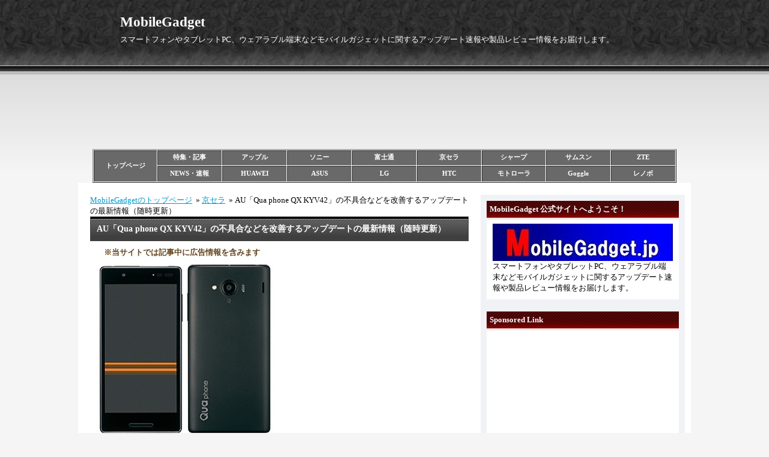

--- FILE ---
content_type: text/html; charset=utf-8
request_url: https://mobilegadget.jp/blog-entry-2245.html
body_size: 14540
content:
<!DOCTYPE html PUBLIC "-//W3C//DTD XHTML 1.0 Transitional//EN" "http://www.w3.org/TR/xhtml1/DTD/xhtml1-transitional.dtd">
<html xmlns="http://www.w3.org/1999/xhtml" xml:lang="ja" lang="ja">
<head>

  <meta http-equiv="Content-Type" content="text/html; charset=utf-8" />
  <meta http-equiv="Content-Style-Type" content="text/css" />
  <meta http-equiv="Content-Script-Type" content="text/javascript" />
  <meta name="author" content="AU「Qua phone QX KYV42」の不具合などを改善するアップデートの最新情報（随時更新）" />

<!--IND-->

    <meta name="description" content="KDDI（AU）、京セラ製スマートフォン「Qua phone QX KYV42」の（OS、不具合改善、セキュリティ改善、機能追加/強化/改善、問題修正などの更新）最新ソフトウェアアップデート配信開始情報（最新版：2020年4月21日より提供開始）..." />  

<!--SEI Ver2-->
<link rel="canonical" href="https://mobilegadget.jp/blog-entry-2245.html" />


<meta name="keywords" content="京セラ,AU,スマートフォン,アップデート,OS," />
 
<meta name="google-site-verification" content="TlozVS7AFvAjnlMwlr3hWHM3_CRzwQaNCQblmgxq6SY" />
<link rel="shortcut icon" href="https://blog-imgs-121.fc2.com/i/m/2/im2info/favicon.ico">

<h1>
<title>AU「Qua phone QX KYV42」の不具合などを改善するアップデートの最新情報（随時更新） - MobileGadget</title></h1>


  <link rel="stylesheet" type="text/css" href="https://blog-imgs-168.fc2.com/i/m/2/im2info/css/071c4.css" media="all" />
  <link rel="alternate" type="application/rss+xml" href="https://mobilegadget.jp/?xml" title="RSS" />
  <link rel="top" href="https://mobilegadget.jp/" title="Top" />
  <link rel="index" href="https://mobilegadget.jp/?all" title="インデックス" />
      <link rel="next" href="https://mobilegadget.jp/blog-entry-1950.html" title="UQ mobile「AQUOS L2」の不具合などを改善するアップデートの最新情報（随時更新）" />  <link rel="prev" href="https://mobilegadget.jp/blog-entry-2104.html" title="AU「Qua tab QZ8 KYT32」の不具合などを改善するアップデートの最新情報（随時更新）" />


<!-- Google tag (gtag.js) -->
<script async src="https://www.googletagmanager.com/gtag/js?id=G-X3MRQD21MD"></script>
<script>
if (location.hostname == "mobilegadget.jp") 
　{
  window.dataLayer = window.dataLayer || [];
  function gtag(){dataLayer.push(arguments);}
  gtag('js', new Date());

  gtag('config', 'G-X3MRQD21MD');
　}
else {
　location.href = "https://mobilegadget.jp/";
　}
</script>



<!-- Bing tag -->
<meta name="msvalidate.01" content="F2D9395CA8F87F56A599831B0908082C" />

<meta property="og:type" content="article">
<meta property="og:url" content="https://mobilegadget.jp/blog-entry-2245.html">
<meta property="og:title" content="AU「Qua phone QX KYV42」の不具合などを改善するアップデートの最新情報（随時更新）">
<meta property="og:description" content="KDDI（AU）、京セラ製スマートフォン「Qua phone QX KYV42」の（OS、不具合改善、セキュリティ改善、機能追加/強化/改善、問題修正などの更新）最新ソフトウェアアップデート配信開始情報（最新版：2020年4月21日より提供開始）...">
<meta property="og:image" content="https://blog-imgs-112.fc2.com/i/m/2/im2info/201707131355132cd.jpg">
</head>

<script>
	if(window.top !== window.self){
		document.body.innerHTML=" ";
              　location.href = " ";
 	}
</script>


<body oncontextmenu="return false">


<!-- [FC2 Analyzer] //analyzer.fc2.com/  -->
<script language="javascript" src="//analyzer54.fc2.com/ana/processor.php?uid=2736484" type="text/javascript"></script>
<noscript><div align="right"><img src="//analyzer54.fc2.com/ana/icon.php?uid=2736484&ref=&href=&wid=0&hei=0&col=0" /></div></noscript>
<!-- [FC2 Analyzer]  -->


    <div id="header">
      <h1><a href="https://mobilegadget.jp/" accesskey="0" title="MobileGadget">MobileGadget</a></h1>
      <p>スマートフォンやタブレットPC、ウェアラブル端末などモバイルガジェットに関するアップデート速報や製品レビュー情報をお届けします。</p>
    </div><!-- /header -->

<div class="header-ad">
<!--ここから広告掲載部分-->
<script async src="https://pagead2.googlesyndication.com/pagead/js/adsbygoogle.js"></script>
<!-- MG PC TOP Banner -->
<ins class="adsbygoogle"
     style="display:inline-block;width:970px;height:90px"
     data-ad-client="ca-pub-9538242929049846"
     data-ad-slot="5755127083"></ins>
<script>
     (adsbygoogle = window.adsbygoogle || []).push({});
</script>
<!--ここまで広告掲載部分>
</br></br>
</div>
<!--ここから一時的な代替え広告掲載部分 ★ -->
<!-- ★ <center>
<script language="javascript" src="//ad.jp.ap.valuecommerce.com/servlet/jsbanner?sid=3369477&pid=889430871"></script><noscript><a href="//ck.jp.ap.valuecommerce.com/servlet/referral?sid=3369477&pid=889430871" rel="nofollow"><img src="//ad.jp.ap.valuecommerce.com/servlet/gifbanner?sid=3369477&pid=889430871" border="0"></a></noscript>
</center> ★ -->
<!--ここまで代替え広告部分 ★ -->

<br><br>

<!-- カテゴリ別内部リンク -->
<table cellspacing="1" cellpadding="1" width="972" align="center" border="1">
    <tbody>
        <tr>
            <td bgcolor="#696969" rowspan="2" height="50" width="108" style="text-align: center"><strong><a title="mobilegadgetトップページ" style="text-decoration: none;" href="https://mobilegadget.jp/"><font color="#ffffff">トップページ</font></a></strong></td>
            <td bgcolor="#696969" width="108" style="text-align: center"><strong><a title="特集・記事" style="text-decoration: none;" href="https://mobilegadget.jp/blog-category-12.html"><font color="#ffffff">特集・記事</font></a></strong></td>
            <td bgcolor="#696969" width="108" style="text-align: center"><strong><a title="アップル" style="text-decoration: none;" href="https://mobilegadget.jp/blog-category-19.html"><font color="#ffffff">アップル</font></a>
</strong></td>
            <td bgcolor="#696969" width="108" style="text-align: center"><strong><a title="ソニー" style="text-decoration: none;" href="https://mobilegadget.jp/blog-category-5.html"><font color="#ffffff">ソニー</font></a></strong></td>
            <td bgcolor="#696969" width="108" style="text-align: center"><strong><a title="富士通" style="text-decoration: none;" href="https://mobilegadget.jp/blog-category-4.html"><font color="#ffffff">富士通</font></a></strong></td>
            <td bgcolor="#696969" width="108" style="text-align: center"><strong><a title="京セラ" style="text-decoration: none;" href="https://mobilegadget.jp/blog-category-10.html"><font color="#ffffff">京セラ</font></a></strong></td>
            <td bgcolor="#696969" width="108" style="text-align: center"><strong><a title="シャープ" style="text-decoration: none;" href="https://mobilegadget.jp/blog-category-6.html"><font color="#ffffff">シャープ</font></a></strong></td>
            <td bgcolor="#696969" width="108" style="text-align: center"><strong><a title="サムスン" style="text-decoration: none;" href="https://mobilegadget.jp/blog-category-8.html"><font color="#ffffff">サムスン</font></a></strong></td>
            <td bgcolor="#696969" width="108" style="text-align: center"><strong><a title="ZTE" style="text-decoration: none;" href="https://mobilegadget.jp/blog-category-7.html"><font color="#ffffff">ZTE</font></a></strong></td>
        </tr>
        <tr>
            <td bgcolor="#696969" width="108" style="text-align: center"><strong><a title="NEWS・速報" style="text-decoration: none;" href="https://mobilegadget.jp/blog-category-13.html"><font color="#ffffff">NEWS・速報</font></a></strong></td>
            <td bgcolor="#696969" width="108" style="text-align: center"><strong><a title="HUAWEI" style="text-decoration: none;" href="https://mobilegadget.jp/blog-category-17.html"><font color="#ffffff">HUAWEI</font></a></strong></td>
            <td bgcolor="#696969" width="108" style="text-align: center"><strong><a title="ASUS" style="text-decoration: none;" href="https://mobilegadget.jp/blog-category-15.html"><font color="#ffffff">ASUS</font></a></strong></td>
            <td bgcolor="#696969" width="108" style="text-align: center"><strong><a title="LG" style="text-decoration: none;" href="https://mobilegadget.jp/blog-category-9.html"><font color="#ffffff">LG</font></a></strong></td>
            <td bgcolor="#696969" width="108" style="text-align: center"><strong><a title="HTC" style="text-decoration: none;" href="https://mobilegadget.jp/blog-category-14.html"><font color="#ffffff">HTC</font></a></strong></td>
            <td bgcolor="#696969" width="108" style="text-align: center"><strong><a title="モトローラ" style="text-decoration: none;" href="https://mobilegadget.jp/blog-category-16.html"><font color="#ffffff">モトローラ</font></a></strong></td>
            <td bgcolor="#696969" width="108" style="text-align: center"><strong><a title="Goggle" style="text-decoration: none;" href="https://mobilegadget.jp/blog-category-18.html"><font color="#ffffff">Goggle</font></a></strong></td>
            <td bgcolor="#696969" width="108" style="text-align: center"><strong><a title="レノボ" style="text-decoration: none;" href="https://mobilegadget.jp/blog-category-11.html"><font color="#ffffff">レノボ</font></a></strong></td>
        </tr>
    </tbody>
</table>
<!-- カテゴリ別内部リンク -->

<!-- 内部リンクバナー -->


  <div id="container">
    <div id="main">
            
<!--pan list 1 2-->


      <!--pan list 3-->
<div style="text-align:left;padding-botom:10px;"><a href="https://mobilegadget.jp/">MobileGadgetのトップページ</a>&nbsp;
&raquo;&nbsp;<a href="/blog-category-10.html">京セラ</a>&nbsp;
&raquo;&nbsp;AU「Qua phone QX KYV42」の不具合などを改善するアップデートの最新情報（随時更新）</div>

      <div class="content" id="e2245">

        <h1 class="entry_header">AU「Qua phone QX KYV42」の不具合などを改善するアップデートの最新情報（随時更新）</h1>

        <div class="entry_body">
          <p style='font-weight: bold; color: rgb(101,69,31);'>※当サイトでは記事中に広告情報を含みます</p><img src="https://blog-imgs-112.fc2.com/i/m/2/im2info/201707131355132cd.jpg" alt="026_Qua phone QX" border="0" width="300" height="300" /><br><br>KDDI（AU）、京セラ製スマートフォン「Qua phone QX KYV42」の（OS、不具合改善、セキュリティ改善、機能追加/強化/改善、問題修正などの更新）最新ソフトウェアアップデート配信開始情報（最新版：2020年4月21日より提供開始）<br>                    

<!--Ninja tool Max1-->
<br><br>
<div class="ninja_onebutton">
<script type="text/javascript">
//<![CDATA[
(function(d){
if(typeof(window.NINJA_CO_JP_ONETAG_BUTTON_3dce030098e3b9f7fe627a1b05245894)=='undefined'){
    document.write("<sc"+"ript type='text\/javascript' src='\/\/omt.shinobi.jp\/b\/3dce030098e3b9f7fe627a1b05245894'><\/sc"+"ript>");
}else{
    window.NINJA_CO_JP_ONETAG_BUTTON_3dce030098e3b9f7fe627a1b05245894.ONETAGButton_Load();}
})(document);
//]]>
</script><span class="ninja_onebutton_hidden" style="display:none;">https://mobilegadget.jp/blog-entry-2245.html</span><span style="display:none;" class="ninja_onebutton_hidden">AU「Qua phone QX KYV42」の不具合などを改善するアップデートの最新情報（随時更新）</span>
</div>


<!--ここからCenter T1広告掲載部分-->
<br>
<script async src="https://pagead2.googlesyndication.com/pagead/js/adsbygoogle.js"></script>
<ins class="adsbygoogle"
     style="display:block; text-align:center;"
     data-ad-layout="in-article"
     data-ad-format="fluid"
     data-ad-client="ca-pub-9538242929049846"
     data-ad-slot="7230014372"></ins>
<script>
     (adsbygoogle = window.adsbygoogle || []).push({});
</script>
<!--ここまでCenter T1広告掲載部分-->
<!--ここから一時的な代替え広告掲載部分 ★ -->
<!-- ★<center>
<a href="//af.moshimo.com/af/c/click?a_id=944178&p_id=170&pc_id=185&pl_id=4158" rel="nofollow" referrerpolicy="no-referrer-when-downgrade"><img src="//image.moshimo.com/af-img/0068/000000004158.gif" width="576" height="72" style="border:none;"></a><img src="//i.moshimo.com/af/i/impression?a_id=944178&p_id=170&pc_id=185&pl_id=4158" width="1" height="1" style="border:none;">
</center> ★ -->
<!--ここまで代替え広告部分 ★ -->





　　　　　　　　　　　　　　　　　　　　<div id="more"><p><br>AUは、スマートフォン『Qua phone QX KYV42』のソフトウェアアップデートを実施することを同社の公式Webサイトにて公表しました。<br></p><br><br><div style="text-align:left;padding:10px;border-color:#cccccc;border-width:2px;border-style:solid;width:90%;background:#f5f5f5;"><b><strong>【当該ソフトウェアアップデートの適用について】</strong></b><br><br><a href="#title0">「該当端末」</a><br><a href="#title1">「アップデート内容」</a><br><a href="#titleFile">「ファイルサイズ」</a><br><a href="#title2">「提供開始日程」</a><br><a href="#title3">「アップデート適用について」</a><br><a href="#title4">「アップデート手順」</a><br><a href="#title5">「適用される最新ビルド番号」</a><br><a href="#title6">「確認方法」</a><br><a href="#title7">「注意事項」</a><br><a href="#title8">「アップデート出来ない場合」</a><br><a href="#title9">「過去のアップデート情報」</a><br></div><br><br><br><h2 id="title0"; style="background-color:#f5f5f5"><strong>【該当端末】</strong></h2><hr size="1" /><p><br>▶機種名（型番）<br>・Qua phone QX KYV42<br><br>▶カラーバリエーション：<br>・ホワイト<br>・ブラック<br>・ピンク<br><br><img src="https://blog-imgs-112.fc2.com/i/m/2/im2info/201705301552273dc.jpg" alt="012_Qua phone QX_001" border="0" width="600" height="205" /><br><br><img src="https://blog-imgs-112.fc2.com/i/m/2/im2info/20170530155242a91.jpg" alt="013_Qua phone QX_002" border="0" width="600" height="337" /><br></p><br><br><h2 id="title1"; style="background-color:#f5f5f5"><strong>【アップデート内容】</strong></h2><hr size="1" /><p><br>・セキュリティ機能の改善（Androidセキュリティパッチを適用）<br><br>※過去のアップデート情報については当記事最下部に記載の<a href="#title9">「過去のアップデート情報」</a>の項目を確認下さい。<br></p><br><br><div class="kaerebalink-box" style="text-align:left;padding-bottom:20px;font-size:small;zoom: 1;overflow: hidden;"><div class="kaerebalink-image" style="float:left;margin:0 15px 10px 0;"><a href="//af.moshimo.com/af/c/click?a_id=944178&p_id=170&pc_id=185&pl_id=4062&s_v=b5Rz2P0601xu&url=https%3A%2F%2Fwww.amazon.co.jp%2Fexec%2Fobidos%2FASIN%2FB073PSV47F%2Fref%3Dnosim" target="_blank" rel="nofollow" ><img src="https://images-fe.ssl-images-amazon.com/images/I/51lcjTgzj7L._SL160_.jpg" style="border: none;" /></a><img src="//i.moshimo.com/af/i/impression?a_id=944178&p_id=170&pc_id=185&pl_id=4062" width="1" height="1" style="border:none;"></div><div class="kaerebalink-info" style="line-height:120%;zoom: 1;overflow: hidden;"><div class="kaerebalink-name" style="margin-bottom:10px;line-height:120%"><a href="//af.moshimo.com/af/c/click?a_id=944178&p_id=170&pc_id=185&pl_id=4062&s_v=b5Rz2P0601xu&url=https%3A%2F%2Fwww.amazon.co.jp%2Fexec%2Fobidos%2FASIN%2FB073PSV47F%2Fref%3Dnosim" target="_blank" rel="nofollow" >au Qua phone QX KYV42 KYOCERA 専用 手帳型 ケース カバー</a><img src="//i.moshimo.com/af/i/impression?a_id=944178&p_id=170&pc_id=185&pl_id=4062" width="1" height="1" style="border:none;"><div class="kaerebalink-powered-date" style="font-size:8pt;margin-top:5px;font-family:verdana;line-height:120%">posted with <a href="https://kaereba.com" rel="nofollow" target="_blank">カエレバ</a></div></div><div class="kaerebalink-detail" style="margin-bottom:5px;"> shizuka-will-     </div><div class="kaerebalink-link1" style="margin-top:10px;"><div class="shoplinkamazon" style="display:inline;margin-right:5px"><a href="//af.moshimo.com/af/c/click?a_id=944178&p_id=170&pc_id=185&pl_id=4062&s_v=b5Rz2P0601xu&url=https%3A%2F%2Fwww.amazon.co.jp%2Fgp%2Fsearch%3Fkeywords%3DQua%2520phone%2520QX%2520KYV42%2520%26__mk_ja_JP%3D%25E3%2582%25AB%25E3%2582%25BF%25E3%2582%25AB%25E3%2583%258A" target="_blank" rel="nofollow" >Amazon</a><img src="//i.moshimo.com/af/i/impression?a_id=944178&p_id=170&pc_id=185&pl_id=4062" width="1" height="1" style="border:none;"></div><div class="shoplinkrakuten" style="display:inline;margin-right:5px"><a href="//af.moshimo.com/af/c/click?a_id=944172&p_id=54&pc_id=54&pl_id=616&s_v=b5Rz2P0601xu&url=https%3A%2F%2Fsearch.rakuten.co.jp%2Fsearch%2Fmall%2FQua%2520phone%2520QX%2520KYV42%2520%2F-%2Ff.1-p.1-s.1-sf.0-st.A-v.2%3Fx%3D0" target="_blank" rel="nofollow" >楽天市場</a><img src="//i.moshimo.com/af/i/impression?a_id=944172&p_id=54&pc_id=54&pl_id=616" width="1" height="1" style="border:none;"></div></div></div><div class="booklink-footer" style="clear: left"></div></div><br><br><h2 id="titleFile"; style="background-color:#f5f5f5"><strong>【ファイルサイズ】</strong></h2><hr size="1" /><p><br>・約300MB<br></p><br><br><h2 id="title2"; style="background-color:#f5f5f5"><strong>【提供開始日程】</strong></h2><hr size="1" /><p><br>・2020年4月21日から開始<br></p><br><br><h2 id="title3"; style="background-color:#f5f5f5"><strong>【アップデート適用について】</strong></h2> <hr size="1" /><p><br>・安心してスマートフォンやタブレットなどの端末を利用するために、不具合改善やセキュリティ更新などのアップデートは速やかに適用することをお勧めします。<br></p><br><br><h2 id="title4"; style="background-color:#f5f5f5"><strong>【アップデート手順】</strong></h2><hr size="1" /><p><br>・ホーム画面 ⇒「基本機能」⇒ [設定] ⇒ [端末情報] ⇒ [ソフトウェア更新]を選択し、画面の案内に従って操作を行うことで更新可能。<br></p><br><br><h2 id="title5"; style="background-color:#f5f5f5"><strong>【適用される最新ビルド番号】</strong></h2><hr size="1" /><p><br>・ビルド番号：1.110AL   <br></p><br><br><h2 id="title6"; style="background-color:#f5f5f5"><strong>【確認方法】</strong></h2><hr size="1" /><p><br>・「ホーム画面」→「基本機能」→「設定」→「端末情報」で確認。<br></p><br><br><h2 id="title7"; style="background-color:#f5f5f5"><strong>【注意事項】</strong></h2><hr size="1" /><p><br>・アップデートの適用に関して、一部例外を除き通常は端末に保存されているデータに影響はありませんが、万が一のトラブルに備え、端末内の情報やデータは、バックアップを取って頂くことをお勧め致します。<br><br>・アップデートに伴い、データ消失した場合は、あくまで自己責任にとなりますのであらかじめご了承ください。なお、アップデートに失敗するなどして、全く操作ができなくなった場合等は、メーカー若しくは該当する携帯電話会社の窓口に問い合わせ願います。<br><br>・アップデート前に本端末を充電し、電池残量を十分な状態で実施しましょう。また、電波状態（モバイルネットワーク／Wi-Fi接続）の良好な場所でアップデートを実施することをお勧め致します。電波状態が悪い場合はアップデートを中断してしまうこともあります。<br><br>・アップデートを行う前に、すべてのアプリを終了してください。なお、インストール中は、すべてのキー操作が無効となり、途中で中止することはできません。また、インストール中は各種通信機能、およびその他の機能を利用できません。<br><br>・アップデート実施後に初めて起動した際に、データ更新処理に伴い、数分から数十分間、動作が遅くなる場合があります。（所要時間は本端末内のデータ量に応じて異なります。通常動作の状態に戻るまでは電源を切らないようにして下さい。）<br></p><br><br><h2 id="title8"; style="background-color:#f5f5f5"><strong>【アップデート出来ない場合】</strong></h2><hr size="1" /><p><br>※ソフトウェアアップデートが適用出来ない場合は次のことを確認下さい。当該機器（スマートフォンやタブレット、携帯電話など）が下記の状況にある場合はソフトウェアアップデートの更新はできません。<br><br>・通話中の状態<br>・国際ローミング中の状態<br>・機内モード中の状態<br>・日付と時刻を正しく設定していない（著しく大幅に日時がズレている）状態<br>・Wi-Fiに接続していない状況で且つ圏外が表示されている状態<br>・ソフトウェア更新に必要な電池残量がない状態<br>・当該機器の基本ソフトウェアを不正に改変している状態<br>・当該機器のストレージ（保存領域）にアップデート適用に必要な空き容量がない状態<br></p><br><br><h2 id="title9"; style="background-color:#f5f5f5"><strong>【過去のアップデート情報】</strong></h2><hr size="1" /><p><br>※下記、過去のアップデート情報は2018年6月28日以降からソフトウェアアップデートの配信を開始した情報です。それ以前の情報については、該当する携帯会社やメーカーまたは当サイトに掲載されている過去の記事にてご確認下さい。<br><br>▶日付：2019年7月25日から配信開始<br>・セキュリティ機能の改善<br>※ビルド番号：1.100AL<br><br>▶日付：2019年4月22日から配信開始<br>・セキュリティ機能の改善<br>※ビルド番号：1.090AN<br><br>▶日付：2019年2月7日から配信開始<br>・再起動で位置情報のモードが変わることがある不具合改善<br>・セキュリティ機能の改善<br>※ビルド番号：1.080AL <br><br>▶日付：2018年11月21日から配信開始<br>[充電方法の最適化] <br>・内臓電池の寿命をより長く維持するために、充電量を調整<br>※なお、一回の充電あたりの端末の電池持ちが短くなる場合があります<br>※「設定」→「電池」→「メニュー」→「充電方法の最適化」と操作すると、最適化設定の変更ができます。<br>※最適化設定の変更後は、端末が再起動されます。<br>・セキュリティ機能の改善<br>※ビルド番号：1.070AL <br><br>▶日付：2018年6月28日から配信開始<br>・通信品質の向上<br>※ビルド番号：1.052AL <br></p><br><br><center><script async src="//pagead2.googlesyndication.com/pagead/js/adsbygoogle.js"></script><ins class="adsbygoogle" style="display:block" data-ad-client="ca-pub-9538242929049846" data-ad-slot="2352076269" data-ad-format="link" data-full-width-responsive="true"></ins><script>(adsbygoogle = window.adsbygoogle || []).push({});</script></center><br><br>※詳細および注意事項等はAUの公式サイトにてご確認下さい。<br><br>SOURCE <a href="https://www.au.com/" target="_blank" title="AU">AU</a><br><br>

<script type="text/javascript">
(function(d){
var link = d.getElementById("fc2relate_entry_thumbnail_css");
if (!link) {
var elm = d.createElement("link");
elm.href = "//static.fc2.com/css/blog/view/blogpc_relate_entry_thumbnail.css?160607a5";
elm.rel = "stylesheet";
elm.id = "fc2relate_entry_thumbnail_css";
var s0 = document.getElementsByTagName('link')[0];
s0.parentNode.insertBefore(elm, s0);
/*
var head = d.getElementsByTagNames("head");
head[0].appendChild(elm);
*/
}
})(document);
</script>

<dl id="fc2relate_entry_thumbnail_area" class="relate_dl fc2relate_entry_thumbnail_on">
	<dt class="relate_dt">関連記事</dt>
	<dd class="relate_dd">
		<ul class="relate_ul">
												<li class="relate_li">

						<span class="relate_entry_thumbnail">
							<a href="/blog-entry-3237.html">
																	<img src="https://blogthumbnail.fc2.com/r72/157/i/m/2/im2info/202301141638396f1.jpg" />															</a>
						</span>

						<span class="relate_entry_title">
							<a href="/blog-entry-3237.html" class="relate_entry_title_text">
								ワイモバイル「Android One S10」の不具合などを改善するアップデートの最新情報（随時更新）							</a>
															<span class="relate_entry_date">2026/01/08</span>
													</span>
					</li>
																<li class="relate_li">

						<span class="relate_entry_thumbnail">
							<a href="/blog-entry-3356.html">
																	<img src="https://blogthumbnail.fc2.com/r72/172/i/m/2/im2info/20240405114126f7b.jpg" />															</a>
						</span>

						<span class="relate_entry_title">
							<a href="/blog-entry-3356.html" class="relate_entry_title_text">
								KDDI（AU/UQ）「BASIO active2」の不具合などを改善するアップデートの最新情報（随時更新）							</a>
															<span class="relate_entry_date">2026/01/08</span>
													</span>
					</li>
																<li class="relate_li">

						<span class="relate_entry_thumbnail">
							<a href="/blog-entry-3265.html">
																	<img src="https://blogthumbnail.fc2.com/r72/162/i/m/2/im2info/20230508125455469.jpg" />															</a>
						</span>

						<span class="relate_entry_title">
							<a href="/blog-entry-3265.html" class="relate_entry_title_text">
								ドコモ「キッズケータイ KY-41C」の不具合などを改善するアップデートの最新情報（随時更新）							</a>
															<span class="relate_entry_date">2026/01/08</span>
													</span>
					</li>
																<li class="relate_li">

						<span class="relate_entry_thumbnail">
							<a href="/blog-entry-3082.html">
																	<img src="https://blogthumbnail.fc2.com/r72/132/i/m/2/im2info/20220118171354527.jpg" />															</a>
						</span>

						<span class="relate_entry_title">
							<a href="/blog-entry-3082.html" class="relate_entry_title_text">
								ソフトバンク「DIGNO BX2」の不具合などを改善するアップデートの最新情報（随時更新）							</a>
															<span class="relate_entry_date">2026/01/07</span>
													</span>
					</li>
																<li class="relate_li">

						<span class="relate_entry_thumbnail">
							<a href="/blog-entry-2815.html">
																	<img src="https://blogthumbnail.fc2.com/r72/129/i/m/2/im2info/202001251342454bb.jpg" />															</a>
						</span>

						<span class="relate_entry_title">
							<a href="/blog-entry-2815.html" class="relate_entry_title_text">
								ソフトバンク「DIGNO ケータイ3」「DIGNO ケータイ3 for Biz」の不具合などを改善するアップデートの最新情報（随時更新）							</a>
															<span class="relate_entry_date">2025/12/17</span>
													</span>
					</li>
																<li class="relate_li">

						<span class="relate_entry_thumbnail">
							<a href="/blog-entry-3331.html">
																	<img src="https://blogthumbnail.fc2.com/r72/168/i/m/2/im2info/20231007142240243.jpg" />															</a>
						</span>

						<span class="relate_entry_title">
							<a href="/blog-entry-3331.html" class="relate_entry_title_text">
								AU「TORQUE G06 KYG03」の不具合などを改善するアップデートの最新情報（随時更新）							</a>
															<span class="relate_entry_date">2025/12/11</span>
													</span>
					</li>
																<li class="relate_li">

						<span class="relate_entry_thumbnail">
							<a href="/blog-entry-3349.html">
																	<img src="https://blogthumbnail.fc2.com/r72/172/i/m/2/im2info/20240311152626ddf.jpg" />															</a>
						</span>

						<span class="relate_entry_title">
							<a href="/blog-entry-3349.html" class="relate_entry_title_text">
								ソフトバンク「DuraForce EX」の不具合などを改善するアップデートの最新情報（随時更新）							</a>
															<span class="relate_entry_date">2025/12/08</span>
													</span>
					</li>
																<li class="relate_li">

						<span class="relate_entry_thumbnail">
							<a href="/blog-entry-3483.html">
																	<img src="https://blogthumbnail.fc2.com/r72/162/i/m/2/im2info/202505291017090bb.jpg" />															</a>
						</span>

						<span class="relate_entry_title">
							<a href="/blog-entry-3483.html" class="relate_entry_title_text">
								AU「BASIO active3」の不具合などを改善するアップデートの最新情報（随時更新）							</a>
															<span class="relate_entry_date">2025/11/25</span>
													</span>
					</li>
																<li class="relate_li">

						<span class="relate_entry_thumbnail">
							<a href="/blog-entry-3451.html">
																	<img src="https://blogthumbnail.fc2.com/r72/157/i/m/2/im2info/20250131122516b82.jpg" />															</a>
						</span>

						<span class="relate_entry_title">
							<a href="/blog-entry-3451.html" class="relate_entry_title_text">
								ソフトバンク「DIGNO BX3」の不具合などを改善するアップデートの最新情報（随時更新）							</a>
															<span class="relate_entry_date">2025/11/17</span>
													</span>
					</li>
																<li class="relate_li">

						<span class="relate_entry_thumbnail">
							<a href="/blog-entry-3101.html">
																	<img src="https://blogthumbnail.fc2.com/r72/79/i/m/2/im2info/20220325133122265.jpg" />															</a>
						</span>

						<span class="relate_entry_title">
							<a href="/blog-entry-3101.html" class="relate_entry_title_text">
								Yモバイル「Android One S9」の不具合などを改善するアップデートの最新情報（随時更新）							</a>
															<span class="relate_entry_date">2025/06/09</span>
													</span>
					</li>
							
		</ul>
	</dd>
</dl>

　　　　　　　　　　　　　　　　　　　　</div>          
                  </div><!--/entry_body-->
        <ul class="entry_footer">
          <li>2020-04-21(20:18) : </li>
          <li><a href="/blog-category-10.html" title="このカテゴリ一覧を見る">京セラ</a> : </li>
                                                </ul>
        <div class="pagetop"><a href="#header" title="このページのトップへ">このページのトップへ</a></div>
      </div><!--/content-->                   


<!--★★Ninja tool Max2★★-->

                              <div class="page_navi">
                    <a href="https://mobilegadget.jp/blog-entry-1950.html" title="UQ mobile「AQUOS L2」の不具合などを改善するアップデートの最新情報（随時更新）">&laquo;&nbsp;前の記事</a>&nbsp;        <a href="https://mobilegadget.jp/" title="ホーム">ホーム</a>
        &nbsp;<a href="https://mobilegadget.jp/blog-entry-2104.html" title="AU「Qua tab QZ8 KYT32」の不具合などを改善するアップデートの最新情報（随時更新）">次の記事&nbsp;&raquo;</a>            </div><!--/page_navi-->

</font>


<!-- 最下部 F1 広告 -->





<!-- ここから広告掲載部分--><!-- 最下部ダブルレンタングル Sponsored Link 開始 ★一時停止中 -->
<!-- ★
<p align="left">　　Sponsored Link</p>
<table　cellspacing="20">
<tr>
<td> ★ -->
<!-- ★<script async src="https://pagead2.googlesyndication.com/pagead/js/adsbygoogle.js"></script> ★ -->
<!-- MG PC Foote L -->
<!-- ★<ins class="adsbygoogle"
     style="display:inline-block;width:300px;height:250px"
     data-ad-client="ca-pub-9538242929049846"
     data-ad-slot="8784615101"></ins>
<script>
     (adsbygoogle = window.adsbygoogle || []).push({});
</script>
</td>
<td> ★ -->
<!-- ★<script async src="https://pagead2.googlesyndication.com/pagead/js/adsbygoogle.js"></script> ★ -->
<!-- MG PC Foote R -->
<!-- ★<ins class="adsbygoogle"
     style="display:inline-block;width:300px;height:250px"
     data-ad-client="ca-pub-9538242929049846"
     data-ad-slot="3805774684"></ins>
<script>
     (adsbygoogle = window.adsbygoogle || []).push({});
</script>
</td>
</tr>
</table> ★ -->
<!-- Sponsored Link 終了 -->
<!-- ★ <br><br>  ★ -->


<br>

            <div class="content">
        
        <h3 class="plg3_header" style="text-align:center">Sponsored Link                        </h3>
        <div class="plg3_body">
                    <div class="plg_body" style="text-align:left"><div class="plugin-freearea" style="text-align:left">
  <center>
<table　cellspacing="20">
<tr>
<td>
<script language="javascript" src="//ad.jp.ap.valuecommerce.com/servlet/jsbanner?sid=3369477&pid=890989061"></script><noscript><a href="//ck.jp.ap.valuecommerce.com/servlet/referral?sid=3369477&pid=890989061" rel="nofollow"><img src="//ad.jp.ap.valuecommerce.com/servlet/gifbanner?sid=3369477&pid=890989061" border="0"></a></noscript>
</td>
<td>
<script language="javascript" src="//ad.jp.ap.valuecommerce.com/servlet/jsbanner?sid=3369477&pid=890989061"></script><noscript><a href="//ck.jp.ap.valuecommerce.com/servlet/referral?sid=3369477&pid=890989061" rel="nofollow"><img src="//ad.jp.ap.valuecommerce.com/servlet/gifbanner?sid=3369477&pid=890989061" border="0"></a></noscript>
</td>
</tr>
</table>
</center>
</div></div>
                  </div>
        
        <h3 class="plg3_header" style="text-align:left">インフォメーション</h3>
        <div class="plg3_body">
                    <div class="plg_body" style="text-align:left"><div class="plugin-freearea" style="text-align:left">
  <a href="https://mobilegadget.jp/blog-entry-21.html" target="_blank" title="お問い合わせ">・お問い合わせ </a>
<br>
<a href="https://mobilegadget.jp/blog-entry-19.html" target="_blank" title="Privacy Policy">・プライバシーポリシー </a>




</div></div>
                  </div>
        
        <div class="pagetop"><a href="#header" title="このページのトップへ">このページのトップへ</a></div>
      </div><!--/content-->
          </div><!-- /main -->
    <div id="sidemenu">
            
      <dl class="sidemenu_body">
        <dt class="plg_title" style="text-align:left">MobileGadget 公式サイトへようこそ！</dt>
                <dd class="plg_body" style="text-align:left"><div class="plugin-freearea" style="text-align:left">
  <a href="https://mobilegadget.jp/" title="mobilegadget.jp"><img src="https://blog-imgs-112.fc2.com/i/m/2/im2info/201705090016582ba.jpg" alt="201705090016582ba.jpg" border="0" width="300" height="62" /></a>
スマートフォンやタブレットPC、ウェアラブル端末などモバイルガジェットに関するアップデート速報や製品レビュー情報をお届けします。
</div></dd>
              </dl>
      
      <dl class="sidemenu_body">
        <dt class="plg_title" style="text-align:left">Sponsored Link</dt>
                <dd class="plg_body" style="text-align:left"><div class="plugin-freearea" style="text-align:left">
  <script async src="https://pagead2.googlesyndication.com/pagead/js/adsbygoogle.js"></script>
<!-- MG PC Right Banner 1 -->
<ins class="adsbygoogle"
     style="display:inline-block;width:300px;height:250px"
     data-ad-client="ca-pub-9538242929049846"
     data-ad-slot="2226945611"></ins>
<script>
     (adsbygoogle = window.adsbygoogle || []).push({});
</script>
</div></dd>
              </dl>
      
      <dl class="sidemenu_body">
        <dt class="plg_title" style="text-align:left">サイト内検索</dt>
                <dd class="plg_body" style="text-align:left"><form action="https://mobilegadget.jp/blog-entry-2245.html" method="get">
  <p class="plugin-search" style="text-align:left">
    <input type="text" size="35" name="q" value="" maxlength="200" /><br />
    <input type="submit" value=" 検索 " />
  </p>
</form></dd>
              </dl>
      
      <dl class="sidemenu_body">
        <dt class="plg_title" style="text-align:left">随時更新【速報・特集】一覧記事</dt>
                <dd class="plg_body" style="text-align:center"><div class="plugin-freearea" style="text-align:center">
  <a href="https://mobilegadget.jp/blog-entry-723.html" title="スマートフォン、アップデート情報一覧表"><img src="https://blog-imgs-123.fc2.com/i/m/2/im2info/201812021440145a8.jpg" alt="201812021440145a8.jpg" border="0" width="300" height="75" /></a>
<br><br>
<a href="https://mobilegadget.jp/blog-entry-827.html" title="スマートフォン、発売日一覧表"><img src="https://blog-imgs-126.fc2.com/i/m/2/im2info/x-sall2sma_201903211543565ac.jpg" alt="x-sall2sma_201903211543565ac.jpg" border="0" width="300" height="75" /></a>
<br>
</div></dd>
              </dl>
      
      <dl class="sidemenu_body">
        <dt class="plg_title" style="text-align:left">カテゴリ</dt>
                <dd class="plg_body" style="text-align:left"><div>
<div style="text-align:left">
<a href="https://mobilegadget.jp/blog-category-12.html" title="特集・記事">特集・記事 (59)</a>
</div><div style="text-align:left">
<a href="https://mobilegadget.jp/blog-category-13.html" title="NEWS・速報">NEWS・速報 (263)</a>
</div><div style="text-align:left">
<a href="https://mobilegadget.jp/blog-category-21.html" title="NEWS・携帯会社">NEWS・携帯会社 (34)</a>
</div><div style="text-align:left">
<a href="https://mobilegadget.jp/blog-category-23.html" title="アプリ・サービス">アプリ・サービス (28)</a>
</div><div style="text-align:left">
<a href="https://mobilegadget.jp/blog-category-22.html" title="セキュリティ・障害">セキュリティ・障害 (7)</a>
</div><div style="text-align:left">
<a href="https://mobilegadget.jp/blog-category-20.html" title="任天堂">任天堂 (126)</a>
</div><div style="text-align:left">
<a href="https://mobilegadget.jp/blog-category-19.html" title="アップル">アップル (135)</a>
</div><div style="text-align:left">
<a href="https://mobilegadget.jp/blog-category-5.html" title="ソニー">ソニー (379)</a>
</div><div style="text-align:left">
<a href="https://mobilegadget.jp/blog-category-4.html" title="富士通">富士通 (153)</a>
</div><div style="text-align:left">
<a href="https://mobilegadget.jp/blog-category-10.html" title="京セラ">京セラ (235)</a>
</div><div style="text-align:left">
<a href="https://mobilegadget.jp/blog-category-6.html" title="シャープ">シャープ (540)</a>
</div><div style="text-align:left">
<a href="https://mobilegadget.jp/blog-category-8.html" title="サムソン">サムソン (340)</a>
</div><div style="text-align:left">
<a href="https://mobilegadget.jp/blog-category-17.html" title="HUAWEI">HUAWEI (256)</a>
</div><div style="text-align:left">
<a href="https://mobilegadget.jp/blog-category-15.html" title="ASUS">ASUS (93)</a>
</div><div style="text-align:left">
<a href="https://mobilegadget.jp/blog-category-9.html" title="LG">LG (89)</a>
</div><div style="text-align:left">
<a href="https://mobilegadget.jp/blog-category-7.html" title="ZTE">ZTE (56)</a>
</div><div style="text-align:left">
<a href="https://mobilegadget.jp/blog-category-14.html" title="HTC">HTC (42)</a>
</div><div style="text-align:left">
<a href="https://mobilegadget.jp/blog-category-16.html" title="モトローラ">モトローラ (74)</a>
</div><div style="text-align:left">
<a href="https://mobilegadget.jp/blog-category-18.html" title="Nexus・Pixel">Nexus・Pixel (112)</a>
</div><div style="text-align:left">
<a href="https://mobilegadget.jp/blog-category-11.html" title="レノボ">レノボ (31)</a>
</div><div style="text-align:left">
<a href="https://mobilegadget.jp/blog-category-0.html" title="未分類">未分類 (2)</a>
</div></div></dd>
              </dl>
      
      <dl class="sidemenu_body">
        <dt class="plg_title" style="text-align:left">Sponsored Link</dt>
                <dd class="plg_body" style="text-align:left"><div class="plugin-freearea" style="text-align:left">
  <script async src="https://pagead2.googlesyndication.com/pagead/js/adsbygoogle.js"></script>
<!-- MG PC Right Banner 2 -->
<ins class="adsbygoogle"
     style="display:block"
     data-ad-client="ca-pub-9538242929049846"
     data-ad-slot="8104112348"
     data-ad-format="auto"
     data-full-width-responsive="true"></ins>
<script>
     (adsbygoogle = window.adsbygoogle || []).push({});
</script>
</div></dd>
              </dl>
      
      <dl class="sidemenu_body">
        <dt class="plg_title" style="text-align:left">注目記事</dt>
                <dd class="plg_body" style="text-align:left"><div class="plugin-freearea" style="text-align:left">
  

<div id="fc2_recent_entry_thumb_448195">

  <div class="fc2_recent_entry_thumb_item" style="text-align:left">
      <a class="fc2_recent_entry_thumb_link" href="https://mobilegadget.jp/blog-entry-3541.html" title="OPPO、ハイエンドモデル「OPPO Find X9」のスペックや特徴をレビュー">
        <span class="fc2_recent_entry_thumb_img"><img src="https://blogthumbnail.fc2.com/72/166/i/m/2/im2info/2025121714000640a.jpg" /></span>
        <span class="fc2_recent_entry_thumb_text">
          <span class="fc2_recent_entry_thumb_blogtitle">OPPO、ハイエンドモデル「OPPO Find X9のスペックや特徴をレビュー</span>
          <span class="fc2_recent_entry_thumb_date">Dec 23, 2025</span>
        </span>
      </a>

    </div><div class="fc2_recent_entry_thumb_item" style="text-align:left">
      <a class="fc2_recent_entry_thumb_link" href="https://mobilegadget.jp/blog-entry-3527.html" title="Motorola、折畳み式スマホ「Razr 60」のスペックや特徴をレビュー">
        <span class="fc2_recent_entry_thumb_img"><img src="https://blogthumbnail.fc2.com/72/100/i/m/2/im2info/20251002143236f86.jpg" /></span>
        <span class="fc2_recent_entry_thumb_text">
          <span class="fc2_recent_entry_thumb_blogtitle">Motorola、折畳み式スマホ「Razr 60」のスペックや特徴をレビュー</span>
          <span class="fc2_recent_entry_thumb_date">Oct 10, 2025</span>
        </span>

    </div><div class="fc2_recent_entry_thumb_item" style="text-align:left">
      <a class="fc2_recent_entry_thumb_link" href="https://mobilegadget.jp/blog-entry-3522.html" title="ソニー、ミドルレンジモデル「Xperia 10 VII」のスペックや特徴をレビュー">
        <span class="fc2_recent_entry_thumb_img"><img src="https://blogthumbnail.fc2.com/72/162/i/m/2/im2info/20250914131403588.jpg" /></span>
        <span class="fc2_recent_entry_thumb_text">
          <span class="fc2_recent_entry_thumb_blogtitle">ソニー、ミドルレンジモデル「Xperia 10 VII」のスペックや特徴をレビュー</span>
          <span class="fc2_recent_entry_thumb_date">Sep 19, 2025</span>
        </span>
      </a>

    </div><div class="fc2_recent_entry_thumb_item" style="text-align:left">
      <a class="fc2_recent_entry_thumb_link" href="https://mobilegadget.jp/blog-entry-3512.html" title="Google、6.8インチLTPO OLED「Pixel 10 Pro XL」のスペックや特徴をレビュー">
        <span class="fc2_recent_entry_thumb_img"><img src="https://blogthumbnail.fc2.com/72/162/i/m/2/im2info/20250822124222899.jpg" /></span>
        <span class="fc2_recent_entry_thumb_text">
          <span class="fc2_recent_entry_thumb_blogtitle">Google、6.8インチLTPO OLED「Pixel 10 Pro XL」のスペックや特徴をレビュー</span>
          <span class="fc2_recent_entry_thumb_date">Aug 28, 2025</span>
        </span>
      </a>

    </div><div class="fc2_recent_entry_thumb_item" style="text-align:left">
      <a class="fc2_recent_entry_thumb_link" href="https://mobilegadget.jp/blog-entry-3511.html" title="Google、6.3インチLTPO OLED搭載「Pixel 10 Pro」のスペックや特徴をレビュー">
        <span class="fc2_recent_entry_thumb_img"><img src="https://blogthumbnail.fc2.com/72/162/i/m/2/im2info/202508221050405d3.jpg" /></span>
        <span class="fc2_recent_entry_thumb_text">
          <span class="fc2_recent_entry_thumb_blogtitle">Google、6.3インチLTPO OLED搭載「Pixel 10 Pro」のスペックや特徴をレビュー</span>
          <span class="fc2_recent_entry_thumb_date">Aug 28, 2025</span>
        </span>
      </a>

    </div><div class="fc2_recent_entry_thumb_item" style="text-align:left">
      <a class="fc2_recent_entry_thumb_link" href="https://mobilegadget.jp/blog-entry-3510.html" title="Google、6.3インチOLED搭載「Pixel 10」のスペックや特徴をレビュー">
        <span class="fc2_recent_entry_thumb_img"><img src="https://blogthumbnail.fc2.com/72/162/i/m/2/im2info/202508211355185b6.jpg" /></span>
        <span class="fc2_recent_entry_thumb_text">
          <span class="fc2_recent_entry_thumb_blogtitle">Google、6.3インチOLED搭載「Pixel 10」のスペックや特徴をレビュー</span>
          <span class="fc2_recent_entry_thumb_date">Aug 28, 2025</span>
        </span>
      </a>

    </div><div class="fc2_recent_entry_thumb_item" style="text-align:left">
      <a class="fc2_recent_entry_thumb_link" href="https://mobilegadget.jp/blog-entry-3497.html" title="サムスン、横折りスマホ「Galaxy Z Fold7」のスペックや特徴をレビュー">
        <span class="fc2_recent_entry_thumb_img"><img src="https://blogthumbnail.fc2.com/72/162/i/m/2/im2info/20250715141213b5d.jpg" /></span>
        <span class="fc2_recent_entry_thumb_text">
          <span class="fc2_recent_entry_thumb_blogtitle">サムスン、横折りスマホ「Galaxy Z Fold7」のスペックや特徴をレビュー</span>
          <span class="fc2_recent_entry_thumb_date">Jul 15, 2025</span>
        </span>
      </a>

    </div><div class="fc2_recent_entry_thumb_item" style="text-align:left">
      <a class="fc2_recent_entry_thumb_link" href="https://mobilegadget.jp/blog-entry-3496.html" title="サムスン、縦折りスマホ「Galaxy Z Flip7」のスペックや特徴をレビュー">
        <span class="fc2_recent_entry_thumb_img"><img src="https://blogthumbnail.fc2.com/72/162/i/m/2/im2info/20250715105909fa5.jpg" /></span>
        <span class="fc2_recent_entry_thumb_text">
          <span class="fc2_recent_entry_thumb_blogtitle">サムスン、縦折りスマホ「Galaxy Z Flip7」のスペックや特徴をレビュー</span>
          <span class="fc2_recent_entry_thumb_date">Jul 15, 2025</span>
        </span>
      </a>

    </div><div class="fc2_recent_entry_thumb_item" style="text-align:left">
      <a class="fc2_recent_entry_thumb_link" href="https://mobilegadget.jp/blog-entry-3492.html" title="シャープ、PRO IGZO OLED搭載ハイエンドモデル「AQUOS R10」のスペックや特徴をレビュー">
        <span class="fc2_recent_entry_thumb_img"><img src="https://blogthumbnail.fc2.com/72/162/i/m/2/im2info/2025070213345896e.jpg" /></span>
        <span class="fc2_recent_entry_thumb_text">
          <span class="fc2_recent_entry_thumb_blogtitle">シャープ、PRO IGZO OLED搭載ハイエンドモデル「AQUOS R10」のスペックや特徴をレビュー</span>
          <span class="fc2_recent_entry_thumb_date">Jul 10, 2025</span>
        </span>
      </a>

    </div><div class="fc2_recent_entry_thumb_item" style="text-align:left">
      <a class="fc2_recent_entry_thumb_link" href="https://mobilegadget.jp/blog-entry-3491.html" title="モトローラ、ハイエンドモデル「motorola edge 60 pro」のスペックや特徴をレビュー">
        <span class="fc2_recent_entry_thumb_img"><img src="https://blogthumbnail.fc2.com/72/162/i/m/2/im2info/2025062713165316d.jpg" /></span>
        <span class="fc2_recent_entry_thumb_text">
          <span class="fc2_recent_entry_thumb_blogtitle">モトローラ、ハイエンドモデル「motorola edge 60 pro」のスペックや特徴をレビュー</span>
          <span class="fc2_recent_entry_thumb_date">Jun 27, 2025</span>
        </span>
      </a>

    </div><div class="fc2_recent_entry_thumb_item" style="text-align:left">
      <a class="fc2_recent_entry_thumb_link" href="https://mobilegadget.jp/blog-entry-3489.html" title="モトローラ、エントリーモデル「moto g66j 5G」のスペックや特徴をレビュー">
        <span class="fc2_recent_entry_thumb_img"><img src="https://blogthumbnail.fc2.com/72/162/i/m/2/im2info/20250626134141ae9.jpg" /></span>
        <span class="fc2_recent_entry_thumb_text">
          <span class="fc2_recent_entry_thumb_blogtitle">モトローラ、エントリーモデル「moto g66j 5G」のスペックや特徴をレビュー</span>
          <span class="fc2_recent_entry_thumb_date">Jun 26, 2025</span>
        </span>
      </a>

    </div><div class="fc2_recent_entry_thumb_item" style="text-align:left">
      <a class="fc2_recent_entry_thumb_link" href="https://mobilegadget.jp/blog-entry-3464.html" title="Xiaomiフラッグシップモデル「Xiaomi 15 Ultra」のスペックや特徴をレビュー">
        <span class="fc2_recent_entry_thumb_img"><img src="https://blogthumbnail.fc2.com/72/157/i/m/2/im2info/2025031514043334f.jpg" /></span>
        <span class="fc2_recent_entry_thumb_text">
          <span class="fc2_recent_entry_thumb_blogtitle">Xiaomiフラッグシップモデル「Xiaomi 15 Ultra」のスペックや特徴をレビュー</span>
          <span class="fc2_recent_entry_thumb_date">Mar 18, 2025</span>
        </span>
      </a>

 </div></div>


</div></dd>
              </dl>
      
      <dl class="sidemenu_body">
        <dt class="plg_title" style="text-align:left">Sponsored Link</dt>
                <dd class="plg_body" style="text-align:center"><div class="plugin-freearea" style="text-align:center">
  <script async src="https://pagead2.googlesyndication.com/pagead/js/adsbygoogle.js"></script>
<!-- MG PC Right Banner 1 -->
<ins class="adsbygoogle"
     style="display:inline-block;width:300px;height:250px"
     data-ad-client="ca-pub-9538242929049846"
     data-ad-slot="2226945611"></ins>
<script>
     (adsbygoogle = window.adsbygoogle || []).push({});
</script>
</div></dd>
              </dl>
      
      <dl class="sidemenu_body">
        <dt class="plg_title" style="text-align:left">ピックアップ記事</dt>
                <dd class="plg_body" style="text-align:left"><div class="plugin-freearea" style="text-align:left">
  

<div id="fc2_recent_entry_thumb_448195">

  <div class="fc2_recent_entry_thumb_item" style="text-align:left">
      <a class="fc2_recent_entry_thumb_link" href="https://mobilegadget.jp/blog-entry-3543.html" title="Xiaomi、ミドルレンジモデル「REDMI Note 15 Pro 5G」のスペックや特徴をチェック">
        <span class="fc2_recent_entry_thumb_img"><img src="https://blogthumbnail.fc2.com/72/166/i/m/2/im2info/20260119111315874.jpg" /></span>
        <span class="fc2_recent_entry_thumb_text">
          <span class="fc2_recent_entry_thumb_blogtitle">Xiaomi、ミドルレンジモデル「REDMI Note 15 Pro 5G」のスペックや特徴をチェック！</span>
          <span class="fc2_recent_entry_thumb_date">Jan 19, 2026</span>
        </span>
      </a>

    </div><div class="fc2_recent_entry_thumb_item" style="text-align:left">
      <a class="fc2_recent_entry_thumb_link" href="https://mobilegadget.jp/blog-entry-3542.html" title="Xiaomi、エントリーモデル「REDMI Note 15 5G」のスペックや特徴をチェック">
        <span class="fc2_recent_entry_thumb_img"><img src="https://blogthumbnail.fc2.com/72/166/i/m/2/im2info/20260118104506749.jpg" /></span>
        <span class="fc2_recent_entry_thumb_text">
          <span class="fc2_recent_entry_thumb_blogtitle">Xiaomi、エントリーモデル「REDMI Note 15 5G」のスペックや特徴をチェック！</span>
          <span class="fc2_recent_entry_thumb_date">Jan 18, 2026</span>
        </span>
      </a>

    </div><div class="fc2_recent_entry_thumb_item" style="text-align:left">
      <a class="fc2_recent_entry_thumb_link" href="https://mobilegadget.jp/blog-entry-3533.html" title="シャープ、スタンダードモデル「AQUOS sense10」のスペックや特徴をチェック">
        <span class="fc2_recent_entry_thumb_img"><img src="https://blogthumbnail.fc2.com/72/100/i/m/2/im2info/2025110213421408d.jpg" /></span>
        <span class="fc2_recent_entry_thumb_text">
          <span class="fc2_recent_entry_thumb_blogtitle">シャープ、スタンダードモデル「AQUOS sense10」のスペックや特徴をチェック！</span>
          <span class="fc2_recent_entry_thumb_date">Nov 12, 2025</span>
        </span>
      </a>

    </div><div class="fc2_recent_entry_thumb_item" style="text-align:left">
      <a class="fc2_recent_entry_thumb_link" href="https://mobilegadget.jp/blog-entry-3526.html" title="Xiaomi、ハイスペックモデル「Xiaomi 15T Pro」のスペックや特徴をチェック">
        <span class="fc2_recent_entry_thumb_img"><img src="https://blogthumbnail.fc2.com/72/166/i/m/2/im2info/20250927135556baa.jpg" /></span>
        <span class="fc2_recent_entry_thumb_text">
          <span class="fc2_recent_entry_thumb_blogtitle">Xiaomi、ハイスペックモデル「Xiaomi 15T Pro」のスペックや特徴をチェック！</span>
          <span class="fc2_recent_entry_thumb_date">Sep 27, 2025</span>
        </span>
      </a>

    </div><div class="fc2_recent_entry_thumb_item" style="text-align:left">
      <a class="fc2_recent_entry_thumb_link" href="https://mobilegadget.jp/blog-entry-3525.html" title="Xiaomi、ライカ光学レンズ搭載「Xiaomi 15T」のスペックや特徴をチェック">
        <span class="fc2_recent_entry_thumb_img"><img src="https://blogthumbnail.fc2.com/72/166/i/m/2/im2info/202509271229289e0.jpg" /></span>
        <span class="fc2_recent_entry_thumb_text">
          <span class="fc2_recent_entry_thumb_blogtitle">Xiaomi、ライカ光学レンズ搭載「Xiaomi 15T」のスペックや特徴をチェック！</span>
          <span class="fc2_recent_entry_thumb_date">Sep 27, 2025</span>
        </span>
      </a>

    </div><div class="fc2_recent_entry_thumb_item" style="text-align:left">
      <a class="fc2_recent_entry_thumb_link" href="https://mobilegadget.jp/blog-entry-3520.html" title="Apple、6.9インチSuper Retina XDR搭載「iPhone 17 Pro Max」のスペックや特徴をチェック">
        <span class="fc2_recent_entry_thumb_img"><img src="https://blogthumbnail.fc2.com/72/162/i/m/2/im2info/202509111050192a9.jpg" /></span>
        <span class="fc2_recent_entry_thumb_text">
          <span class="fc2_recent_entry_thumb_blogtitle">Apple、6.9インチSuper Retina XDR搭載「iPhone 17 Pro Max」のスペックや特徴をチェック！</span>
          <span class="fc2_recent_entry_thumb_date">Sep 11, 2025</span>
        </span>
      </a>

    </div><div class="fc2_recent_entry_thumb_item" style="text-align:left">
      <a class="fc2_recent_entry_thumb_link" href="https://mobilegadget.jp/blog-entry-3519.html" title="Apple、6.3インチSuper Retina XDR搭載「iPhone 17 Pro」のスペックや特徴をチェック">
        <span class="fc2_recent_entry_thumb_img"><img src="https://blogthumbnail.fc2.com/72/162/i/m/2/im2info/20250911093326b4a.jpg" /></span>
        <span class="fc2_recent_entry_thumb_text">
          <span class="fc2_recent_entry_thumb_blogtitle">Apple、6.3インチSuper Retina XDR搭載「iPhone 17 Pro」のスペックや特徴をチェック！</span>
          <span class="fc2_recent_entry_thumb_date">Sep 11, 2025</span>
        </span>
      </a>

    </div><div class="fc2_recent_entry_thumb_item" style="text-align:left">
      <a class="fc2_recent_entry_thumb_link" href="https://mobilegadget.jp/blog-entry-3518.html" title="Apple、最薄5.6mmチタニウムフレーム「iPhone Air」のスペックや特徴をチェック">
        <span class="fc2_recent_entry_thumb_img"><img src="https://blogthumbnail.fc2.com/72/162/i/m/2/im2info/20250910185920853.jpg" /></span>
        <span class="fc2_recent_entry_thumb_text">
          <span class="fc2_recent_entry_thumb_blogtitle">Apple、最薄5.6mmチタニウムフレーム「iPhone Air」のスペックや特徴をチェック！</span>
          <span class="fc2_recent_entry_thumb_date">Sep 10, 2025</span>
        </span>
      </a>

    </div><div class="fc2_recent_entry_thumb_item" style="text-align:left">
      <a class="fc2_recent_entry_thumb_link" href="https://mobilegadget.jp/blog-entry-3517.html" title="Apple、6.3インチOLED搭載「iPhone 17」のスペックや特徴をチェック">
        <span class="fc2_recent_entry_thumb_img"><img src="https://blogthumbnail.fc2.com/72/162/i/m/2/im2info/20250910125308207.jpg" /></span>
        <span class="fc2_recent_entry_thumb_text">
          <span class="fc2_recent_entry_thumb_blogtitle">Apple、6.3インチOLED搭載「iPhone 17」のスペックや特徴をチェック！</span>
          <span class="fc2_recent_entry_thumb_date">Sep 10, 2025</span>
        </span>
      </a>

    </div><div class="fc2_recent_entry_thumb_item" style="text-align:left">
      <a class="fc2_recent_entry_thumb_link" href="https://mobilegadget.jp/blog-entry-3513.html" title="Google、フォルダブルスマホ「Pixel 10 Pro Fold」のスペックや特徴をチェック">
        <span class="fc2_recent_entry_thumb_img"><img src="https://blogthumbnail.fc2.com/72/162/i/m/2/im2info/202508231044177be.jpg" /></span>
        <span class="fc2_recent_entry_thumb_text">
          <span class="fc2_recent_entry_thumb_blogtitle">Google、フォルダブルスマホ「Pixel 10 Pro Fold」のスペックや特徴をチェック！</span>
          <span class="fc2_recent_entry_thumb_date">Aug 23, 2025</span>
        </span>
      </a>

    </div><div class="fc2_recent_entry_thumb_item" style="text-align:left">
      <a class="fc2_recent_entry_thumb_link" href="https://mobilegadget.jp/blog-entry-3494.html" title="OPPO、ミドルハイクラス「Reno14 5G」のスペックや特徴をチェック">
        <span class="fc2_recent_entry_thumb_img"><img src="https://blogthumbnail.fc2.com/72/162/i/m/2/im2info/202507031405282c8.jpg" /></span>
        <span class="fc2_recent_entry_thumb_text">
          <span class="fc2_recent_entry_thumb_blogtitle">OPPO、ミドルハイクラス「Reno14 5G」のスペックや特徴をチェック！</span>
          <span class="fc2_recent_entry_thumb_date">Jul 17, 2025</span>
        </span>
      </a>

    </div><div class="fc2_recent_entry_thumb_item" style="text-align:left">
      <a class="fc2_recent_entry_thumb_link" href="https://mobilegadget.jp/blog-entry-3488.html" title="サムスン、ミドルレンジモデル「Galaxy A36 5G」のスペックや特徴をチェック">
        <span class="fc2_recent_entry_thumb_img"><img src="https://blogthumbnail.fc2.com/72/162/i/m/2/im2info/20250625111454d92.jpg" /></span>
        <span class="fc2_recent_entry_thumb_text">
          <span class="fc2_recent_entry_thumb_blogtitle">サムスン、ミドルレンジモデル「Galaxy A36 5G」のスペックや特徴をチェック！</span>
          <span class="fc2_recent_entry_thumb_date">Jun 26, 2025</span>
        </span>
      </a>

 </div></div>


</div></dd>
              </dl>
      
      <dl class="sidemenu_body">
        <dt class="plg_title" style="text-align:left">最新記事</dt>
                <dd class="plg_body" style="text-align:left"><style type="text/css">
#fc2_recent_entry_thumb_448195{padding:0 5px}
#fc2_recent_entry_thumb_448195 .fc2_recent_entry_thumb_link{display:table;table-layout:fixed;width:100%}
#fc2_recent_entry_thumb_448195 .fc2_recent_entry_thumb_img,#fc2_recent_entry_thumb_448195 .fc2_recent_entry_thumb_text{display:table-cell;vertical-align:middle;padding:9px 0;line-height:1.4em}
#fc2_recent_entry_thumb_448195 .fc2_recent_entry_thumb_img{padding:4px 0;width:84px}
#fc2_recent_entry_thumb_448195 .fc2_recent_entry_thumb_img img{margin: 0 9px 0 0;padding: 0;width:72px;height:72px}
#fc2_recent_entry_thumb_448195 .fc2_recent_entry_thumb_text{width:100%;word-break:break-all}
#fc2_recent_entry_thumb_448195 .fc2_recent_entry_thumb_link:hover .fc2_recent_entry_thumb_img{opacity:.9}
#fc2_recent_entry_thumb_448195 .fc2_recent_entry_thumb_blogtitle,#fc2_recent_entry_thumb_448195 .fc2_recent_entry_thumb_date{display:block;word-wrap:break-word}
#fc2_recent_entry_thumb_448195 .fc2_recent_entry_thumb_date{font-size:.8em}
</style>
<div id="fc2_recent_entry_thumb_448195">
  <div class="fc2_recent_entry_thumb_item" style="text-align:left">
      <a class="fc2_recent_entry_thumb_link" href="https://mobilegadget.jp/blog-entry-3538.html" title="ソフトバンク「AQUOS sense10」の不具合などを改善するアップデートの最新情報（随時更新）">
        <span class="fc2_recent_entry_thumb_img"><img src="https://blogthumbnail.fc2.com/72/100/i/m/2/im2info/202511021342130a2.jpg" /></span>
        <span class="fc2_recent_entry_thumb_text">
          <span class="fc2_recent_entry_thumb_blogtitle">ソフトバンク「AQUOS sense10」の不具合などを改善するアップデートの最新情報（随時更新）</span>
          <span class="fc2_recent_entry_thumb_date">Jan 22, 2026</span>
        </span>
      </a>
    </div><div class="fc2_recent_entry_thumb_item" style="text-align:left">
      <a class="fc2_recent_entry_thumb_link" href="https://mobilegadget.jp/blog-entry-3418.html" title="ドコモ「arrows We2 F-52E」の不具合などを改善するアップデートの最新情報（随時更新）">
        <span class="fc2_recent_entry_thumb_img"><img src="https://blogthumbnail.fc2.com/72/172/i/m/2/im2info/20240810145936949.jpg" /></span>
        <span class="fc2_recent_entry_thumb_text">
          <span class="fc2_recent_entry_thumb_blogtitle">ドコモ「arrows We2 F-52E」の不具合などを改善するアップデートの最新情報（随時更新）</span>
          <span class="fc2_recent_entry_thumb_date">Jan 22, 2026</span>
        </span>
      </a>
    </div><div class="fc2_recent_entry_thumb_item" style="text-align:left">
      <a class="fc2_recent_entry_thumb_link" href="https://mobilegadget.jp/blog-entry-3403.html" title=" KDDI（AU/UQ)「arrows We2 FCG02」の不具合などを改善するアップデートの最新情報（随時更新）">
        <span class="fc2_recent_entry_thumb_img"><img src="https://blogthumbnail.fc2.com/72/172/i/m/2/im2info/20240828112652a76.jpg" /></span>
        <span class="fc2_recent_entry_thumb_text">
          <span class="fc2_recent_entry_thumb_blogtitle"> KDDI（AU/UQ)「arrows We2 FCG02」の不具合などを改善するアップデートの最新情報（随時更新）</span>
          <span class="fc2_recent_entry_thumb_date">Jan 21, 2026</span>
        </span>
      </a>
    </div><div class="fc2_recent_entry_thumb_item" style="text-align:left">
      <a class="fc2_recent_entry_thumb_link" href="https://mobilegadget.jp/blog-entry-3545.html" title="Xiaomi、ミッドレンジモデル「POCO M8 5G」のスペックや特徴をレビュー">
        <span class="fc2_recent_entry_thumb_img"><img src="https://blogthumbnail.fc2.com/72/166/i/m/2/im2info/202601201105555ef.jpg" /></span>
        <span class="fc2_recent_entry_thumb_text">
          <span class="fc2_recent_entry_thumb_blogtitle">Xiaomi、ミッドレンジモデル「POCO M8 5G」のスペックや特徴をレビュー</span>
          <span class="fc2_recent_entry_thumb_date">Jan 20, 2026</span>
        </span>
      </a>
    </div><div class="fc2_recent_entry_thumb_item" style="text-align:left">
      <a class="fc2_recent_entry_thumb_link" href="https://mobilegadget.jp/blog-entry-3499.html" title="ワイモバイル「OPPO Reno13 A」の不具合などを改善するアップデートの最新情報（随時更新）">
        <span class="fc2_recent_entry_thumb_img"><img src="https://blogthumbnail.fc2.com/72/162/i/m/2/im2info/20250621124720216.jpg" /></span>
        <span class="fc2_recent_entry_thumb_text">
          <span class="fc2_recent_entry_thumb_blogtitle">ワイモバイル「OPPO Reno13 A」の不具合などを改善するアップデートの最新情報（随時更新）</span>
          <span class="fc2_recent_entry_thumb_date">Jan 20, 2026</span>
        </span>
      </a>
    </div><div class="fc2_recent_entry_thumb_item" style="text-align:left">
      <a class="fc2_recent_entry_thumb_link" href="https://mobilegadget.jp/blog-entry-3283.html" title="ドコモ「Wi-Fi STATION SH-54C」の不具合などを改善するアップデートの最新情報（随時更新）">
        <span class="fc2_recent_entry_thumb_img"><img src="https://blogthumbnail.fc2.com/72/168/i/m/2/im2info/20230628102621272.jpg" /></span>
        <span class="fc2_recent_entry_thumb_text">
          <span class="fc2_recent_entry_thumb_blogtitle">ドコモ「Wi-Fi STATION SH-54C」の不具合などを改善するアップデートの最新情報（随時更新）</span>
          <span class="fc2_recent_entry_thumb_date">Jan 19, 2026</span>
        </span>
      </a>
    </div><div class="fc2_recent_entry_thumb_item" style="text-align:left">
      <a class="fc2_recent_entry_thumb_link" href="https://mobilegadget.jp/blog-entry-3544.html" title="ソフトバンク「REDMI 15 5G」の不具合などを改善するアップデートの最新情報（随時更新）">
        <span class="fc2_recent_entry_thumb_img"><img src="https://blogthumbnail.fc2.com/72/166/i/m/2/im2info/20251212132821367.jpg" /></span>
        <span class="fc2_recent_entry_thumb_text">
          <span class="fc2_recent_entry_thumb_blogtitle">ソフトバンク「REDMI 15 5G」の不具合などを改善するアップデートの最新情報（随時更新）</span>
          <span class="fc2_recent_entry_thumb_date">Jan 19, 2026</span>
        </span>
      </a>
    </div><div class="fc2_recent_entry_thumb_item" style="text-align:left">
      <a class="fc2_recent_entry_thumb_link" href="https://mobilegadget.jp/blog-entry-3443.html" title="ソフトバンク「arrows We2」の不具合などを改善するアップデートの最新情報（随時更新）">
        <span class="fc2_recent_entry_thumb_img"><img src="https://blogthumbnail.fc2.com/72/157/i/m/2/im2info/20250121153116096.jpg" /></span>
        <span class="fc2_recent_entry_thumb_text">
          <span class="fc2_recent_entry_thumb_blogtitle">ソフトバンク「arrows We2」の不具合などを改善するアップデートの最新情報（随時更新）</span>
          <span class="fc2_recent_entry_thumb_date">Jan 19, 2026</span>
        </span>
      </a>
    </div><div class="fc2_recent_entry_thumb_item" style="text-align:left">
      <a class="fc2_recent_entry_thumb_link" href="https://mobilegadget.jp/blog-entry-3543.html" title="Xiaomi、ミドルレンジモデル「REDMI Note 15 Pro 5G」のスペックや特徴をレビュー">
        <span class="fc2_recent_entry_thumb_img"><img src="https://blogthumbnail.fc2.com/72/166/i/m/2/im2info/20260119111315874.jpg" /></span>
        <span class="fc2_recent_entry_thumb_text">
          <span class="fc2_recent_entry_thumb_blogtitle">Xiaomi、ミドルレンジモデル「REDMI Note 15 Pro 5G」のスペックや特徴をレビュー</span>
          <span class="fc2_recent_entry_thumb_date">Jan 19, 2026</span>
        </span>
      </a>
    </div><div class="fc2_recent_entry_thumb_item" style="text-align:left">
      <a class="fc2_recent_entry_thumb_link" href="https://mobilegadget.jp/blog-entry-3542.html" title="Xiaomi、エントリーモデル「REDMI Note 15 5G」のスペックや特徴をレビュー">
        <span class="fc2_recent_entry_thumb_img"><img src="https://blogthumbnail.fc2.com/72/166/i/m/2/im2info/20260118104506749.jpg" /></span>
        <span class="fc2_recent_entry_thumb_text">
          <span class="fc2_recent_entry_thumb_blogtitle">Xiaomi、エントリーモデル「REDMI Note 15 5G」のスペックや特徴をレビュー</span>
          <span class="fc2_recent_entry_thumb_date">Jan 18, 2026</span>
        </span>
      </a>
    </div></div></dd>
              </dl>
      
      <dl class="sidemenu_body">
        <dt class="plg_title" style="text-align:left">年別アーカイブ一覧</dt>
                <dd class="plg_body" style="text-align:left"><style type="text/css">
/*** リンクのＣＳＳ ***/
#arcDiv a:link, #arcDiv a:visited, #arcDiv  a:active {
color:#000;             /* リンク文字色         */
display:block;
text-decoration:none;
height:35px;
border:solid 1px #696969;
}
#arcDiv a:hover {          /* オンマウス時のリンク */
color:#000;
font-weight: bolder;
}
</style>

<form name="arcForm">
<select name="arcOpt" onchange="arcFunc();">
<script language="Javascript" type="text/javascript">
<!--
var dYear=0;
document.open();
if(dYear!=2026){
document.write("<option value='2026'>2026年</option>");
dYear=2026;
}if(dYear!=2025){
document.write("<option value='2025'>2025年</option>");
dYear=2025;
}if(dYear!=2025){
document.write("<option value='2025'>2025年</option>");
dYear=2025;
}if(dYear!=2025){
document.write("<option value='2025'>2025年</option>");
dYear=2025;
}if(dYear!=2025){
document.write("<option value='2025'>2025年</option>");
dYear=2025;
}if(dYear!=2025){
document.write("<option value='2025'>2025年</option>");
dYear=2025;
}if(dYear!=2025){
document.write("<option value='2025'>2025年</option>");
dYear=2025;
}if(dYear!=2025){
document.write("<option value='2025'>2025年</option>");
dYear=2025;
}if(dYear!=2025){
document.write("<option value='2025'>2025年</option>");
dYear=2025;
}if(dYear!=2025){
document.write("<option value='2025'>2025年</option>");
dYear=2025;
}if(dYear!=2025){
document.write("<option value='2025'>2025年</option>");
dYear=2025;
}if(dYear!=2025){
document.write("<option value='2025'>2025年</option>");
dYear=2025;
}if(dYear!=2025){
document.write("<option value='2025'>2025年</option>");
dYear=2025;
}if(dYear!=2024){
document.write("<option value='2024'>2024年</option>");
dYear=2024;
}if(dYear!=2024){
document.write("<option value='2024'>2024年</option>");
dYear=2024;
}if(dYear!=2024){
document.write("<option value='2024'>2024年</option>");
dYear=2024;
}if(dYear!=2024){
document.write("<option value='2024'>2024年</option>");
dYear=2024;
}if(dYear!=2024){
document.write("<option value='2024'>2024年</option>");
dYear=2024;
}if(dYear!=2024){
document.write("<option value='2024'>2024年</option>");
dYear=2024;
}if(dYear!=2024){
document.write("<option value='2024'>2024年</option>");
dYear=2024;
}if(dYear!=2024){
document.write("<option value='2024'>2024年</option>");
dYear=2024;
}if(dYear!=2024){
document.write("<option value='2024'>2024年</option>");
dYear=2024;
}if(dYear!=2024){
document.write("<option value='2024'>2024年</option>");
dYear=2024;
}if(dYear!=2024){
document.write("<option value='2024'>2024年</option>");
dYear=2024;
}if(dYear!=2024){
document.write("<option value='2024'>2024年</option>");
dYear=2024;
}if(dYear!=2023){
document.write("<option value='2023'>2023年</option>");
dYear=2023;
}if(dYear!=2023){
document.write("<option value='2023'>2023年</option>");
dYear=2023;
}if(dYear!=2023){
document.write("<option value='2023'>2023年</option>");
dYear=2023;
}if(dYear!=2023){
document.write("<option value='2023'>2023年</option>");
dYear=2023;
}if(dYear!=2023){
document.write("<option value='2023'>2023年</option>");
dYear=2023;
}if(dYear!=2023){
document.write("<option value='2023'>2023年</option>");
dYear=2023;
}if(dYear!=2023){
document.write("<option value='2023'>2023年</option>");
dYear=2023;
}if(dYear!=2023){
document.write("<option value='2023'>2023年</option>");
dYear=2023;
}if(dYear!=2023){
document.write("<option value='2023'>2023年</option>");
dYear=2023;
}if(dYear!=2023){
document.write("<option value='2023'>2023年</option>");
dYear=2023;
}if(dYear!=2023){
document.write("<option value='2023'>2023年</option>");
dYear=2023;
}if(dYear!=2023){
document.write("<option value='2023'>2023年</option>");
dYear=2023;
}if(dYear!=2022){
document.write("<option value='2022'>2022年</option>");
dYear=2022;
}if(dYear!=2022){
document.write("<option value='2022'>2022年</option>");
dYear=2022;
}if(dYear!=2022){
document.write("<option value='2022'>2022年</option>");
dYear=2022;
}if(dYear!=2022){
document.write("<option value='2022'>2022年</option>");
dYear=2022;
}if(dYear!=2022){
document.write("<option value='2022'>2022年</option>");
dYear=2022;
}if(dYear!=2022){
document.write("<option value='2022'>2022年</option>");
dYear=2022;
}if(dYear!=2022){
document.write("<option value='2022'>2022年</option>");
dYear=2022;
}if(dYear!=2022){
document.write("<option value='2022'>2022年</option>");
dYear=2022;
}if(dYear!=2022){
document.write("<option value='2022'>2022年</option>");
dYear=2022;
}if(dYear!=2022){
document.write("<option value='2022'>2022年</option>");
dYear=2022;
}if(dYear!=2022){
document.write("<option value='2022'>2022年</option>");
dYear=2022;
}if(dYear!=2022){
document.write("<option value='2022'>2022年</option>");
dYear=2022;
}if(dYear!=2021){
document.write("<option value='2021'>2021年</option>");
dYear=2021;
}if(dYear!=2021){
document.write("<option value='2021'>2021年</option>");
dYear=2021;
}if(dYear!=2021){
document.write("<option value='2021'>2021年</option>");
dYear=2021;
}if(dYear!=2021){
document.write("<option value='2021'>2021年</option>");
dYear=2021;
}if(dYear!=2021){
document.write("<option value='2021'>2021年</option>");
dYear=2021;
}if(dYear!=2021){
document.write("<option value='2021'>2021年</option>");
dYear=2021;
}if(dYear!=2021){
document.write("<option value='2021'>2021年</option>");
dYear=2021;
}if(dYear!=2021){
document.write("<option value='2021'>2021年</option>");
dYear=2021;
}if(dYear!=2021){
document.write("<option value='2021'>2021年</option>");
dYear=2021;
}if(dYear!=2021){
document.write("<option value='2021'>2021年</option>");
dYear=2021;
}if(dYear!=2021){
document.write("<option value='2021'>2021年</option>");
dYear=2021;
}if(dYear!=2021){
document.write("<option value='2021'>2021年</option>");
dYear=2021;
}if(dYear!=2020){
document.write("<option value='2020'>2020年</option>");
dYear=2020;
}if(dYear!=2020){
document.write("<option value='2020'>2020年</option>");
dYear=2020;
}if(dYear!=2020){
document.write("<option value='2020'>2020年</option>");
dYear=2020;
}if(dYear!=2020){
document.write("<option value='2020'>2020年</option>");
dYear=2020;
}if(dYear!=2020){
document.write("<option value='2020'>2020年</option>");
dYear=2020;
}if(dYear!=2020){
document.write("<option value='2020'>2020年</option>");
dYear=2020;
}if(dYear!=2020){
document.write("<option value='2020'>2020年</option>");
dYear=2020;
}if(dYear!=2020){
document.write("<option value='2020'>2020年</option>");
dYear=2020;
}if(dYear!=2020){
document.write("<option value='2020'>2020年</option>");
dYear=2020;
}if(dYear!=2020){
document.write("<option value='2020'>2020年</option>");
dYear=2020;
}if(dYear!=2020){
document.write("<option value='2020'>2020年</option>");
dYear=2020;
}if(dYear!=2020){
document.write("<option value='2020'>2020年</option>");
dYear=2020;
}if(dYear!=2019){
document.write("<option value='2019'>2019年</option>");
dYear=2019;
}if(dYear!=2019){
document.write("<option value='2019'>2019年</option>");
dYear=2019;
}if(dYear!=2019){
document.write("<option value='2019'>2019年</option>");
dYear=2019;
}if(dYear!=2019){
document.write("<option value='2019'>2019年</option>");
dYear=2019;
}if(dYear!=2019){
document.write("<option value='2019'>2019年</option>");
dYear=2019;
}if(dYear!=2019){
document.write("<option value='2019'>2019年</option>");
dYear=2019;
}if(dYear!=2019){
document.write("<option value='2019'>2019年</option>");
dYear=2019;
}if(dYear!=2019){
document.write("<option value='2019'>2019年</option>");
dYear=2019;
}if(dYear!=2019){
document.write("<option value='2019'>2019年</option>");
dYear=2019;
}if(dYear!=2019){
document.write("<option value='2019'>2019年</option>");
dYear=2019;
}if(dYear!=2019){
document.write("<option value='2019'>2019年</option>");
dYear=2019;
}if(dYear!=2019){
document.write("<option value='2019'>2019年</option>");
dYear=2019;
}if(dYear!=2018){
document.write("<option value='2018'>2018年</option>");
dYear=2018;
}if(dYear!=2018){
document.write("<option value='2018'>2018年</option>");
dYear=2018;
}if(dYear!=2018){
document.write("<option value='2018'>2018年</option>");
dYear=2018;
}if(dYear!=2018){
document.write("<option value='2018'>2018年</option>");
dYear=2018;
}if(dYear!=2018){
document.write("<option value='2018'>2018年</option>");
dYear=2018;
}if(dYear!=2018){
document.write("<option value='2018'>2018年</option>");
dYear=2018;
}if(dYear!=2018){
document.write("<option value='2018'>2018年</option>");
dYear=2018;
}if(dYear!=2018){
document.write("<option value='2018'>2018年</option>");
dYear=2018;
}if(dYear!=2018){
document.write("<option value='2018'>2018年</option>");
dYear=2018;
}if(dYear!=2018){
document.write("<option value='2018'>2018年</option>");
dYear=2018;
}if(dYear!=2018){
document.write("<option value='2018'>2018年</option>");
dYear=2018;
}if(dYear!=2018){
document.write("<option value='2018'>2018年</option>");
dYear=2018;
}if(dYear!=2017){
document.write("<option value='2017'>2017年</option>");
dYear=2017;
}if(dYear!=2017){
document.write("<option value='2017'>2017年</option>");
dYear=2017;
}if(dYear!=2017){
document.write("<option value='2017'>2017年</option>");
dYear=2017;
}if(dYear!=2017){
document.write("<option value='2017'>2017年</option>");
dYear=2017;
}if(dYear!=2017){
document.write("<option value='2017'>2017年</option>");
dYear=2017;
}if(dYear!=2017){
document.write("<option value='2017'>2017年</option>");
dYear=2017;
}if(dYear!=2017){
document.write("<option value='2017'>2017年</option>");
dYear=2017;
}if(dYear!=2017){
document.write("<option value='2017'>2017年</option>");
dYear=2017;
}if(dYear!=2017){
document.write("<option value='2017'>2017年</option>");
dYear=2017;
}if(dYear!=2017){
document.write("<option value='2017'>2017年</option>");
dYear=2017;
}if(dYear!=2017){
document.write("<option value='2017'>2017年</option>");
dYear=2017;
}if(dYear!=2017){
document.write("<option value='2017'>2017年</option>");
dYear=2017;
}document.close();
// -->
</script>
</select>
</form>

<div id="arcDiv" name="arcDiv">
</div>

<script language="Javascript" type="text/javascript">
<!--
function arcFunc(){
var arcHTML = "";
if(document.arcForm.arcOpt.value==2026){
arcHTML += "<a href='https://mobilegadget.jp/blog-date-202601.html' title='2026/01の記事一覧へ'>2026年01月<br/>該当エントリー：39件</a>";
}if(document.arcForm.arcOpt.value==2025){
arcHTML += "<a href='https://mobilegadget.jp/blog-date-202512.html' title='2025/12の記事一覧へ'>2025年12月<br/>該当エントリー：34件</a>";
}if(document.arcForm.arcOpt.value==2025){
arcHTML += "<a href='https://mobilegadget.jp/blog-date-202511.html' title='2025/11の記事一覧へ'>2025年11月<br/>該当エントリー：61件</a>";
}if(document.arcForm.arcOpt.value==2025){
arcHTML += "<a href='https://mobilegadget.jp/blog-date-202510.html' title='2025/10の記事一覧へ'>2025年10月<br/>該当エントリー：21件</a>";
}if(document.arcForm.arcOpt.value==2025){
arcHTML += "<a href='https://mobilegadget.jp/blog-date-202509.html' title='2025/09の記事一覧へ'>2025年09月<br/>該当エントリー：25件</a>";
}if(document.arcForm.arcOpt.value==2025){
arcHTML += "<a href='https://mobilegadget.jp/blog-date-202508.html' title='2025/08の記事一覧へ'>2025年08月<br/>該当エントリー：11件</a>";
}if(document.arcForm.arcOpt.value==2025){
arcHTML += "<a href='https://mobilegadget.jp/blog-date-202507.html' title='2025/07の記事一覧へ'>2025年07月<br/>該当エントリー：28件</a>";
}if(document.arcForm.arcOpt.value==2025){
arcHTML += "<a href='https://mobilegadget.jp/blog-date-202506.html' title='2025/06の記事一覧へ'>2025年06月<br/>該当エントリー：30件</a>";
}if(document.arcForm.arcOpt.value==2025){
arcHTML += "<a href='https://mobilegadget.jp/blog-date-202505.html' title='2025/05の記事一覧へ'>2025年05月<br/>該当エントリー：11件</a>";
}if(document.arcForm.arcOpt.value==2025){
arcHTML += "<a href='https://mobilegadget.jp/blog-date-202504.html' title='2025/04の記事一覧へ'>2025年04月<br/>該当エントリー：9件</a>";
}if(document.arcForm.arcOpt.value==2025){
arcHTML += "<a href='https://mobilegadget.jp/blog-date-202503.html' title='2025/03の記事一覧へ'>2025年03月<br/>該当エントリー：13件</a>";
}if(document.arcForm.arcOpt.value==2025){
arcHTML += "<a href='https://mobilegadget.jp/blog-date-202502.html' title='2025/02の記事一覧へ'>2025年02月<br/>該当エントリー：5件</a>";
}if(document.arcForm.arcOpt.value==2025){
arcHTML += "<a href='https://mobilegadget.jp/blog-date-202501.html' title='2025/01の記事一覧へ'>2025年01月<br/>該当エントリー：14件</a>";
}if(document.arcForm.arcOpt.value==2024){
arcHTML += "<a href='https://mobilegadget.jp/blog-date-202412.html' title='2024/12の記事一覧へ'>2024年12月<br/>該当エントリー：10件</a>";
}if(document.arcForm.arcOpt.value==2024){
arcHTML += "<a href='https://mobilegadget.jp/blog-date-202411.html' title='2024/11の記事一覧へ'>2024年11月<br/>該当エントリー：5件</a>";
}if(document.arcForm.arcOpt.value==2024){
arcHTML += "<a href='https://mobilegadget.jp/blog-date-202410.html' title='2024/10の記事一覧へ'>2024年10月<br/>該当エントリー：2件</a>";
}if(document.arcForm.arcOpt.value==2024){
arcHTML += "<a href='https://mobilegadget.jp/blog-date-202409.html' title='2024/09の記事一覧へ'>2024年09月<br/>該当エントリー：13件</a>";
}if(document.arcForm.arcOpt.value==2024){
arcHTML += "<a href='https://mobilegadget.jp/blog-date-202408.html' title='2024/08の記事一覧へ'>2024年08月<br/>該当エントリー：24件</a>";
}if(document.arcForm.arcOpt.value==2024){
arcHTML += "<a href='https://mobilegadget.jp/blog-date-202407.html' title='2024/07の記事一覧へ'>2024年07月<br/>該当エントリー：17件</a>";
}if(document.arcForm.arcOpt.value==2024){
arcHTML += "<a href='https://mobilegadget.jp/blog-date-202406.html' title='2024/06の記事一覧へ'>2024年06月<br/>該当エントリー：4件</a>";
}if(document.arcForm.arcOpt.value==2024){
arcHTML += "<a href='https://mobilegadget.jp/blog-date-202405.html' title='2024/05の記事一覧へ'>2024年05月<br/>該当エントリー：3件</a>";
}if(document.arcForm.arcOpt.value==2024){
arcHTML += "<a href='https://mobilegadget.jp/blog-date-202404.html' title='2024/04の記事一覧へ'>2024年04月<br/>該当エントリー：5件</a>";
}if(document.arcForm.arcOpt.value==2024){
arcHTML += "<a href='https://mobilegadget.jp/blog-date-202403.html' title='2024/03の記事一覧へ'>2024年03月<br/>該当エントリー：11件</a>";
}if(document.arcForm.arcOpt.value==2024){
arcHTML += "<a href='https://mobilegadget.jp/blog-date-202402.html' title='2024/02の記事一覧へ'>2024年02月<br/>該当エントリー：10件</a>";
}if(document.arcForm.arcOpt.value==2024){
arcHTML += "<a href='https://mobilegadget.jp/blog-date-202401.html' title='2024/01の記事一覧へ'>2024年01月<br/>該当エントリー：4件</a>";
}if(document.arcForm.arcOpt.value==2023){
arcHTML += "<a href='https://mobilegadget.jp/blog-date-202312.html' title='2023/12の記事一覧へ'>2023年12月<br/>該当エントリー：5件</a>";
}if(document.arcForm.arcOpt.value==2023){
arcHTML += "<a href='https://mobilegadget.jp/blog-date-202311.html' title='2023/11の記事一覧へ'>2023年11月<br/>該当エントリー：4件</a>";
}if(document.arcForm.arcOpt.value==2023){
arcHTML += "<a href='https://mobilegadget.jp/blog-date-202310.html' title='2023/10の記事一覧へ'>2023年10月<br/>該当エントリー：9件</a>";
}if(document.arcForm.arcOpt.value==2023){
arcHTML += "<a href='https://mobilegadget.jp/blog-date-202309.html' title='2023/09の記事一覧へ'>2023年09月<br/>該当エントリー：13件</a>";
}if(document.arcForm.arcOpt.value==2023){
arcHTML += "<a href='https://mobilegadget.jp/blog-date-202308.html' title='2023/08の記事一覧へ'>2023年08月<br/>該当エントリー：9件</a>";
}if(document.arcForm.arcOpt.value==2023){
arcHTML += "<a href='https://mobilegadget.jp/blog-date-202307.html' title='2023/07の記事一覧へ'>2023年07月<br/>該当エントリー：13件</a>";
}if(document.arcForm.arcOpt.value==2023){
arcHTML += "<a href='https://mobilegadget.jp/blog-date-202306.html' title='2023/06の記事一覧へ'>2023年06月<br/>該当エントリー：5件</a>";
}if(document.arcForm.arcOpt.value==2023){
arcHTML += "<a href='https://mobilegadget.jp/blog-date-202305.html' title='2023/05の記事一覧へ'>2023年05月<br/>該当エントリー：3件</a>";
}if(document.arcForm.arcOpt.value==2023){
arcHTML += "<a href='https://mobilegadget.jp/blog-date-202304.html' title='2023/04の記事一覧へ'>2023年04月<br/>該当エントリー：11件</a>";
}if(document.arcForm.arcOpt.value==2023){
arcHTML += "<a href='https://mobilegadget.jp/blog-date-202303.html' title='2023/03の記事一覧へ'>2023年03月<br/>該当エントリー：13件</a>";
}if(document.arcForm.arcOpt.value==2023){
arcHTML += "<a href='https://mobilegadget.jp/blog-date-202302.html' title='2023/02の記事一覧へ'>2023年02月<br/>該当エントリー：20件</a>";
}if(document.arcForm.arcOpt.value==2023){
arcHTML += "<a href='https://mobilegadget.jp/blog-date-202301.html' title='2023/01の記事一覧へ'>2023年01月<br/>該当エントリー：6件</a>";
}if(document.arcForm.arcOpt.value==2022){
arcHTML += "<a href='https://mobilegadget.jp/blog-date-202212.html' title='2022/12の記事一覧へ'>2022年12月<br/>該当エントリー：18件</a>";
}if(document.arcForm.arcOpt.value==2022){
arcHTML += "<a href='https://mobilegadget.jp/blog-date-202211.html' title='2022/11の記事一覧へ'>2022年11月<br/>該当エントリー：8件</a>";
}if(document.arcForm.arcOpt.value==2022){
arcHTML += "<a href='https://mobilegadget.jp/blog-date-202210.html' title='2022/10の記事一覧へ'>2022年10月<br/>該当エントリー：17件</a>";
}if(document.arcForm.arcOpt.value==2022){
arcHTML += "<a href='https://mobilegadget.jp/blog-date-202209.html' title='2022/09の記事一覧へ'>2022年09月<br/>該当エントリー：14件</a>";
}if(document.arcForm.arcOpt.value==2022){
arcHTML += "<a href='https://mobilegadget.jp/blog-date-202208.html' title='2022/08の記事一覧へ'>2022年08月<br/>該当エントリー：11件</a>";
}if(document.arcForm.arcOpt.value==2022){
arcHTML += "<a href='https://mobilegadget.jp/blog-date-202207.html' title='2022/07の記事一覧へ'>2022年07月<br/>該当エントリー：10件</a>";
}if(document.arcForm.arcOpt.value==2022){
arcHTML += "<a href='https://mobilegadget.jp/blog-date-202206.html' title='2022/06の記事一覧へ'>2022年06月<br/>該当エントリー：15件</a>";
}if(document.arcForm.arcOpt.value==2022){
arcHTML += "<a href='https://mobilegadget.jp/blog-date-202205.html' title='2022/05の記事一覧へ'>2022年05月<br/>該当エントリー：14件</a>";
}if(document.arcForm.arcOpt.value==2022){
arcHTML += "<a href='https://mobilegadget.jp/blog-date-202204.html' title='2022/04の記事一覧へ'>2022年04月<br/>該当エントリー：7件</a>";
}if(document.arcForm.arcOpt.value==2022){
arcHTML += "<a href='https://mobilegadget.jp/blog-date-202203.html' title='2022/03の記事一覧へ'>2022年03月<br/>該当エントリー：10件</a>";
}if(document.arcForm.arcOpt.value==2022){
arcHTML += "<a href='https://mobilegadget.jp/blog-date-202202.html' title='2022/02の記事一覧へ'>2022年02月<br/>該当エントリー：13件</a>";
}if(document.arcForm.arcOpt.value==2022){
arcHTML += "<a href='https://mobilegadget.jp/blog-date-202201.html' title='2022/01の記事一覧へ'>2022年01月<br/>該当エントリー：10件</a>";
}if(document.arcForm.arcOpt.value==2021){
arcHTML += "<a href='https://mobilegadget.jp/blog-date-202112.html' title='2021/12の記事一覧へ'>2021年12月<br/>該当エントリー：15件</a>";
}if(document.arcForm.arcOpt.value==2021){
arcHTML += "<a href='https://mobilegadget.jp/blog-date-202111.html' title='2021/11の記事一覧へ'>2021年11月<br/>該当エントリー：23件</a>";
}if(document.arcForm.arcOpt.value==2021){
arcHTML += "<a href='https://mobilegadget.jp/blog-date-202110.html' title='2021/10の記事一覧へ'>2021年10月<br/>該当エントリー：21件</a>";
}if(document.arcForm.arcOpt.value==2021){
arcHTML += "<a href='https://mobilegadget.jp/blog-date-202109.html' title='2021/09の記事一覧へ'>2021年09月<br/>該当エントリー：12件</a>";
}if(document.arcForm.arcOpt.value==2021){
arcHTML += "<a href='https://mobilegadget.jp/blog-date-202108.html' title='2021/08の記事一覧へ'>2021年08月<br/>該当エントリー：10件</a>";
}if(document.arcForm.arcOpt.value==2021){
arcHTML += "<a href='https://mobilegadget.jp/blog-date-202107.html' title='2021/07の記事一覧へ'>2021年07月<br/>該当エントリー：16件</a>";
}if(document.arcForm.arcOpt.value==2021){
arcHTML += "<a href='https://mobilegadget.jp/blog-date-202106.html' title='2021/06の記事一覧へ'>2021年06月<br/>該当エントリー：16件</a>";
}if(document.arcForm.arcOpt.value==2021){
arcHTML += "<a href='https://mobilegadget.jp/blog-date-202105.html' title='2021/05の記事一覧へ'>2021年05月<br/>該当エントリー：12件</a>";
}if(document.arcForm.arcOpt.value==2021){
arcHTML += "<a href='https://mobilegadget.jp/blog-date-202104.html' title='2021/04の記事一覧へ'>2021年04月<br/>該当エントリー：17件</a>";
}if(document.arcForm.arcOpt.value==2021){
arcHTML += "<a href='https://mobilegadget.jp/blog-date-202103.html' title='2021/03の記事一覧へ'>2021年03月<br/>該当エントリー：12件</a>";
}if(document.arcForm.arcOpt.value==2021){
arcHTML += "<a href='https://mobilegadget.jp/blog-date-202102.html' title='2021/02の記事一覧へ'>2021年02月<br/>該当エントリー：11件</a>";
}if(document.arcForm.arcOpt.value==2021){
arcHTML += "<a href='https://mobilegadget.jp/blog-date-202101.html' title='2021/01の記事一覧へ'>2021年01月<br/>該当エントリー：8件</a>";
}if(document.arcForm.arcOpt.value==2020){
arcHTML += "<a href='https://mobilegadget.jp/blog-date-202012.html' title='2020/12の記事一覧へ'>2020年12月<br/>該当エントリー：10件</a>";
}if(document.arcForm.arcOpt.value==2020){
arcHTML += "<a href='https://mobilegadget.jp/blog-date-202011.html' title='2020/11の記事一覧へ'>2020年11月<br/>該当エントリー：21件</a>";
}if(document.arcForm.arcOpt.value==2020){
arcHTML += "<a href='https://mobilegadget.jp/blog-date-202010.html' title='2020/10の記事一覧へ'>2020年10月<br/>該当エントリー：10件</a>";
}if(document.arcForm.arcOpt.value==2020){
arcHTML += "<a href='https://mobilegadget.jp/blog-date-202009.html' title='2020/09の記事一覧へ'>2020年09月<br/>該当エントリー：20件</a>";
}if(document.arcForm.arcOpt.value==2020){
arcHTML += "<a href='https://mobilegadget.jp/blog-date-202008.html' title='2020/08の記事一覧へ'>2020年08月<br/>該当エントリー：11件</a>";
}if(document.arcForm.arcOpt.value==2020){
arcHTML += "<a href='https://mobilegadget.jp/blog-date-202007.html' title='2020/07の記事一覧へ'>2020年07月<br/>該当エントリー：12件</a>";
}if(document.arcForm.arcOpt.value==2020){
arcHTML += "<a href='https://mobilegadget.jp/blog-date-202006.html' title='2020/06の記事一覧へ'>2020年06月<br/>該当エントリー：22件</a>";
}if(document.arcForm.arcOpt.value==2020){
arcHTML += "<a href='https://mobilegadget.jp/blog-date-202005.html' title='2020/05の記事一覧へ'>2020年05月<br/>該当エントリー：15件</a>";
}if(document.arcForm.arcOpt.value==2020){
arcHTML += "<a href='https://mobilegadget.jp/blog-date-202004.html' title='2020/04の記事一覧へ'>2020年04月<br/>該当エントリー：11件</a>";
}if(document.arcForm.arcOpt.value==2020){
arcHTML += "<a href='https://mobilegadget.jp/blog-date-202003.html' title='2020/03の記事一覧へ'>2020年03月<br/>該当エントリー：13件</a>";
}if(document.arcForm.arcOpt.value==2020){
arcHTML += "<a href='https://mobilegadget.jp/blog-date-202002.html' title='2020/02の記事一覧へ'>2020年02月<br/>該当エントリー：14件</a>";
}if(document.arcForm.arcOpt.value==2020){
arcHTML += "<a href='https://mobilegadget.jp/blog-date-202001.html' title='2020/01の記事一覧へ'>2020年01月<br/>該当エントリー：5件</a>";
}if(document.arcForm.arcOpt.value==2019){
arcHTML += "<a href='https://mobilegadget.jp/blog-date-201912.html' title='2019/12の記事一覧へ'>2019年12月<br/>該当エントリー：20件</a>";
}if(document.arcForm.arcOpt.value==2019){
arcHTML += "<a href='https://mobilegadget.jp/blog-date-201911.html' title='2019/11の記事一覧へ'>2019年11月<br/>該当エントリー：22件</a>";
}if(document.arcForm.arcOpt.value==2019){
arcHTML += "<a href='https://mobilegadget.jp/blog-date-201910.html' title='2019/10の記事一覧へ'>2019年10月<br/>該当エントリー：10件</a>";
}if(document.arcForm.arcOpt.value==2019){
arcHTML += "<a href='https://mobilegadget.jp/blog-date-201909.html' title='2019/09の記事一覧へ'>2019年09月<br/>該当エントリー：13件</a>";
}if(document.arcForm.arcOpt.value==2019){
arcHTML += "<a href='https://mobilegadget.jp/blog-date-201908.html' title='2019/08の記事一覧へ'>2019年08月<br/>該当エントリー：13件</a>";
}if(document.arcForm.arcOpt.value==2019){
arcHTML += "<a href='https://mobilegadget.jp/blog-date-201907.html' title='2019/07の記事一覧へ'>2019年07月<br/>該当エントリー：16件</a>";
}if(document.arcForm.arcOpt.value==2019){
arcHTML += "<a href='https://mobilegadget.jp/blog-date-201906.html' title='2019/06の記事一覧へ'>2019年06月<br/>該当エントリー：36件</a>";
}if(document.arcForm.arcOpt.value==2019){
arcHTML += "<a href='https://mobilegadget.jp/blog-date-201905.html' title='2019/05の記事一覧へ'>2019年05月<br/>該当エントリー：13件</a>";
}if(document.arcForm.arcOpt.value==2019){
arcHTML += "<a href='https://mobilegadget.jp/blog-date-201904.html' title='2019/04の記事一覧へ'>2019年04月<br/>該当エントリー：18件</a>";
}if(document.arcForm.arcOpt.value==2019){
arcHTML += "<a href='https://mobilegadget.jp/blog-date-201903.html' title='2019/03の記事一覧へ'>2019年03月<br/>該当エントリー：30件</a>";
}if(document.arcForm.arcOpt.value==2019){
arcHTML += "<a href='https://mobilegadget.jp/blog-date-201902.html' title='2019/02の記事一覧へ'>2019年02月<br/>該当エントリー：17件</a>";
}if(document.arcForm.arcOpt.value==2019){
arcHTML += "<a href='https://mobilegadget.jp/blog-date-201901.html' title='2019/01の記事一覧へ'>2019年01月<br/>該当エントリー：12件</a>";
}if(document.arcForm.arcOpt.value==2018){
arcHTML += "<a href='https://mobilegadget.jp/blog-date-201812.html' title='2018/12の記事一覧へ'>2018年12月<br/>該当エントリー：33件</a>";
}if(document.arcForm.arcOpt.value==2018){
arcHTML += "<a href='https://mobilegadget.jp/blog-date-201811.html' title='2018/11の記事一覧へ'>2018年11月<br/>該当エントリー：41件</a>";
}if(document.arcForm.arcOpt.value==2018){
arcHTML += "<a href='https://mobilegadget.jp/blog-date-201810.html' title='2018/10の記事一覧へ'>2018年10月<br/>該当エントリー：33件</a>";
}if(document.arcForm.arcOpt.value==2018){
arcHTML += "<a href='https://mobilegadget.jp/blog-date-201809.html' title='2018/09の記事一覧へ'>2018年09月<br/>該当エントリー：28件</a>";
}if(document.arcForm.arcOpt.value==2018){
arcHTML += "<a href='https://mobilegadget.jp/blog-date-201808.html' title='2018/08の記事一覧へ'>2018年08月<br/>該当エントリー：95件</a>";
}if(document.arcForm.arcOpt.value==2018){
arcHTML += "<a href='https://mobilegadget.jp/blog-date-201807.html' title='2018/07の記事一覧へ'>2018年07月<br/>該当エントリー：100件</a>";
}if(document.arcForm.arcOpt.value==2018){
arcHTML += "<a href='https://mobilegadget.jp/blog-date-201806.html' title='2018/06の記事一覧へ'>2018年06月<br/>該当エントリー：127件</a>";
}if(document.arcForm.arcOpt.value==2018){
arcHTML += "<a href='https://mobilegadget.jp/blog-date-201805.html' title='2018/05の記事一覧へ'>2018年05月<br/>該当エントリー：98件</a>";
}if(document.arcForm.arcOpt.value==2018){
arcHTML += "<a href='https://mobilegadget.jp/blog-date-201804.html' title='2018/04の記事一覧へ'>2018年04月<br/>該当エントリー：81件</a>";
}if(document.arcForm.arcOpt.value==2018){
arcHTML += "<a href='https://mobilegadget.jp/blog-date-201803.html' title='2018/03の記事一覧へ'>2018年03月<br/>該当エントリー：100件</a>";
}if(document.arcForm.arcOpt.value==2018){
arcHTML += "<a href='https://mobilegadget.jp/blog-date-201802.html' title='2018/02の記事一覧へ'>2018年02月<br/>該当エントリー：95件</a>";
}if(document.arcForm.arcOpt.value==2018){
arcHTML += "<a href='https://mobilegadget.jp/blog-date-201801.html' title='2018/01の記事一覧へ'>2018年01月<br/>該当エントリー：93件</a>";
}if(document.arcForm.arcOpt.value==2017){
arcHTML += "<a href='https://mobilegadget.jp/blog-date-201712.html' title='2017/12の記事一覧へ'>2017年12月<br/>該当エントリー：110件</a>";
}if(document.arcForm.arcOpt.value==2017){
arcHTML += "<a href='https://mobilegadget.jp/blog-date-201711.html' title='2017/11の記事一覧へ'>2017年11月<br/>該当エントリー：105件</a>";
}if(document.arcForm.arcOpt.value==2017){
arcHTML += "<a href='https://mobilegadget.jp/blog-date-201710.html' title='2017/10の記事一覧へ'>2017年10月<br/>該当エントリー：146件</a>";
}if(document.arcForm.arcOpt.value==2017){
arcHTML += "<a href='https://mobilegadget.jp/blog-date-201709.html' title='2017/09の記事一覧へ'>2017年09月<br/>該当エントリー：127件</a>";
}if(document.arcForm.arcOpt.value==2017){
arcHTML += "<a href='https://mobilegadget.jp/blog-date-201708.html' title='2017/08の記事一覧へ'>2017年08月<br/>該当エントリー：106件</a>";
}if(document.arcForm.arcOpt.value==2017){
arcHTML += "<a href='https://mobilegadget.jp/blog-date-201707.html' title='2017/07の記事一覧へ'>2017年07月<br/>該当エントリー：97件</a>";
}if(document.arcForm.arcOpt.value==2017){
arcHTML += "<a href='https://mobilegadget.jp/blog-date-201706.html' title='2017/06の記事一覧へ'>2017年06月<br/>該当エントリー：64件</a>";
}if(document.arcForm.arcOpt.value==2017){
arcHTML += "<a href='https://mobilegadget.jp/blog-date-201705.html' title='2017/05の記事一覧へ'>2017年05月<br/>該当エントリー：62件</a>";
}if(document.arcForm.arcOpt.value==2017){
arcHTML += "<a href='https://mobilegadget.jp/blog-date-201704.html' title='2017/04の記事一覧へ'>2017年04月<br/>該当エントリー：40件</a>";
}if(document.arcForm.arcOpt.value==2017){
arcHTML += "<a href='https://mobilegadget.jp/blog-date-201703.html' title='2017/03の記事一覧へ'>2017年03月<br/>該当エントリー：31件</a>";
}if(document.arcForm.arcOpt.value==2017){
arcHTML += "<a href='https://mobilegadget.jp/blog-date-201702.html' title='2017/02の記事一覧へ'>2017年02月<br/>該当エントリー：16件</a>";
}if(document.arcForm.arcOpt.value==2017){
arcHTML += "<a href='https://mobilegadget.jp/blog-date-201701.html' title='2017/01の記事一覧へ'>2017年01月<br/>該当エントリー：2件</a>";
}document.getElementById("arcDiv").innerHTML=arcHTML;
}
window.onload=arcFunc;
// -->
</script></dd>
              </dl>
      
      <dl class="sidemenu_body">
        <dt class="plg_title" style="text-align:left">サイト内検索</dt>
                <dd class="plg_body" style="text-align:left"><form action="https://mobilegadget.jp/blog-entry-2245.html" method="get">
  <p class="plugin-search" style="text-align:left">
    <input type="text" size="35" name="q" value="" maxlength="200" /><br />
    <input type="submit" value=" 検索 " />
  </p>
</form></dd>
              </dl>
      
      <dl class="sidemenu_body">
        <dt class="plg_title" style="text-align:left">サイト内リンク（カテゴリ別）</dt>
                <dd class="plg_body" style="text-align:left"><div class="plugin-freearea" style="text-align:left">
  
<table cellspacing="1" cellpadding="1" width="303" align="center" border="1">
    <tbody>
        <tr>
            <td bgcolor="#696969" rowspan="2" width="103" style="text-align: center"><strong><a title="mobilegadgetのホーム" style="text-decoration: none;" href="https://mobilegadget.jp/"><font color="#ffffff">HOME</font></a></strong></td>
            <td bgcolor="#696969" height="25" width="103" style="text-align: center"><strong><a title="特集・記事" style="text-decoration: none;" href="https://mobilegadget.jp/blog-category-12.html"><font color="#ffffff">特集・記事</font></a></strong></td>
            <td bgcolor="#696969" height="25" width="103" style="text-align: center"><strong><a title="NEWS・速報" style="text-decoration: none;" href="https://mobilegadget.jp/blog-category-13.html"><font color="#ffffff">NEWS・速報</font></a></strong></td>
        </tr>
        <tr>
            <td bgcolor="#696969" height="25" width="103" style="text-align: center"><strong><a title="アップル" style="text-decoration: none;" href="https://mobilegadget.jp/blog-category-19.html"><font color="#ffffff">アップル</font></a>
</strong></td>
            <td bgcolor="#696969" height="25" width="103" style="text-align: center"><strong><a title="ソニー" style="text-decoration: none;" href="https://mobilegadget.jp/blog-category-5.html"><font color="#ffffff">ソニー</font></a></strong></td>
        </tr>
        <tr>
            <td bgcolor="#696969" height="25" width="103" style="text-align: center"><strong><a title="ZTE" style="text-decoration: none;" href="https://mobilegadget.jp/blog-category-7.html"><font color="#ffffff">ZTE</font></a></strong></td>
            <td bgcolor="#696969" height="25" width="103" style="text-align: center"><strong><a title="富士通" style="text-decoration: none;" href="https://mobilegadget.jp/blog-category-4.html"><font color="#ffffff">富士通</font></a></strong></td>
            <td bgcolor="#696969" height="25" width="103" style="text-align: center"><strong><a title="京セラ" style="text-decoration: none;" href="https://mobilegadget.jp/blog-category-10.html"><font color="#ffffff">京セラ</font></a></strong></td>
        </tr>
        <tr>
            <td bgcolor="#696969" height="25" width="103" style="text-align: center"><strong><a title="レノボ" style="text-decoration: none;" href="https://mobilegadget.jp/blog-category-11.html"><font color="#ffffff">レノボ</font></a></strong></td>
            <td bgcolor="#696969" height="25" width="103" style="text-align: center"><strong><a title="シャープ" style="text-decoration: none;" href="https://mobilegadget.jp/blog-category-6.html"><font color="#ffffff">シャープ</font></a></strong></td>
            <td bgcolor="#696969" height="25" width="103" style="text-align: center"><strong><a title="ASUS" style="text-decoration: none;" href="https://mobilegadget.jp/blog-category-15.html"><font color="#ffffff">ASUS</font></a></strong></td>

        <tr>
            <td bgcolor="#696969" height="25" width="103" style="text-align: center"><strong><a title="HUAWEI" style="text-decoration: none;" href="https://mobilegadget.jp/blog-category-17.html"><font color="#ffffff">HUAWEI</font></a></strong></td>
            <td bgcolor="#696969" height="25" width="103" style="text-align: center"><strong><a title="サムスン" style="text-decoration: none;" href="https://mobilegadget.jp/blog-category-8.html"><font color="#ffffff">サムスン</font></a></strong></td>
            <td bgcolor="#696969" height="25" width="103" style="text-align: center"><strong><a title="LG" style="text-decoration: none;" href="https://mobilegadget.jp/blog-category-9.html"><font color="#ffffff">LG</font></a></strong></td>
        </tr>
        <tr>
            <td bgcolor="#696969" height="25" width="103" style="text-align: center"><strong><a title="HTC" style="text-decoration: none;" href="https://mobilegadget.jp/blog-category-14.html"><font color="#ffffff">HTC</font></a></strong></td>
            <td bgcolor="#696969" height="25" width="103" style="text-align: center"><strong><a title="モトローラ" style="text-decoration: none;" href="https://mobilegadget.jp/blog-category-16.html"><font color="#ffffff">モトローラ</font></a></strong></td>
            <td bgcolor="#696969" height="25" width="103" style="text-align: center"><strong><a title="Goggle" style="text-decoration: none;" href="https://mobilegadget.jp/blog-category-18.html"><font color="#ffffff">Goggle</font></a></strong></td>
        </tr>
    </tbody>
</table>



</div></dd>
              </dl>
      
      <dl class="sidemenu_body">
        <dt class="plg_title" style="text-align:left">随時更新【速報・特集】一覧記事</dt>
                <dd class="plg_body" style="text-align:left"><div class="plugin-freearea" style="text-align:left">
  <div id="fc2_recent_entry_thumb_448195">

   <div class="fc2_recent_entry_thumb_item" style="text-align:left">
      <a class="fc2_recent_entry_thumb_link" href="https://mobilegadget.jp/blog-entry-723.html" title="「速報」国内市場向けスマートフォン最新アップデート情報一覧「不具合改善対応版」">
        <span class="fc2_recent_entry_thumb_img"><img src="https://blogthumbnail.fc2.com/72/112/i/m/2/im2info/613_update_logo2.jpg" /></span>
        <span class="fc2_recent_entry_thumb_text">
          <span class="fc2_recent_entry_thumb_blogtitle">「速報」国内市場向けスマートフォン最新アップデート情報一覧「不具合改善対応版」</span>
          <span class="fc2_recent_entry_thumb_date">（随時更新）</span>
        </span>
      </a>

   </div><div class="fc2_recent_entry_thumb_item" style="text-align:left">
      <a class="fc2_recent_entry_thumb_link" href="https://mobilegadget.jp/blog-entry-827.html" title="「特集」スマートフォン発売日一覧＆発売済機種一覧">
        <span class="fc2_recent_entry_thumb_img"><img src="https://blogthumbnail.fc2.com/72/118/i/m/2/im2info/631_smart_logo.jpg" /></span>
        <span class="fc2_recent_entry_thumb_text">
          <span class="fc2_recent_entry_thumb_blogtitle">「特集」スマートフォン発売日一覧＆発売済機種一覧</span>
          <span class="fc2_recent_entry_thumb_date">（随時更新）</span>
        </span>
      </a>

   </div>
 </div>
</div></dd>
              </dl>
       
                  
      <dl class="sidemenu_body">
        <dt class="plg_title" style="text-align:left">ＱＲコード</dt>
                <dd class="plg_body" style="text-align:left"><div class="plugin-qrcode" style="text-align:left"><img src="https://blog-imgs-98.fc2.com/i/m/2/im2info/1953f2ae2.jpg" alt="QR"></div></dd>
              </dl>
      
        </div><!-- /sidemenu -->
  </div><!-- /container -->
  <div id="footer">
    <div id="footer_inner">
      <p class="powered">Powered by <a href="https://mobilegadget.jp/" title="MobileGadget.jp">MobileGadget</a></p>
      <!--Don't delete--><p class="ad"><!-- genre:6 --><!-- sub_genre:12 --><!-- sp_banner:1 --><!-- passive:0 --><!-- lang:ja --><!-- HeadBar:0 --><!-- VT:blog --><!-- nad:1 --> </p>
      <p class="copyright">Copyright &copy; MobileGadget All Rights Reserved.</p>
    </div>
  </div><!-- /footer -->
<script type="text/javascript" charset="utf-8" src="https://admin.blog.fc2.com/dctanalyzer.php" defer></script>
<script type="text/javascript" charset="utf-8" src="//static.fc2.com/comment.js" defer></script>
<script type="text/javascript" src="//static.fc2.com/js/blog/blog_res.js" defer></script>
</body>
</html>

--- FILE ---
content_type: text/html; charset=utf-8
request_url: https://www.google.com/recaptcha/api2/aframe
body_size: 267
content:
<!DOCTYPE HTML><html><head><meta http-equiv="content-type" content="text/html; charset=UTF-8"></head><body><script nonce="xYrtnkd0xz0vJKRpI_NltA">/** Anti-fraud and anti-abuse applications only. See google.com/recaptcha */ try{var clients={'sodar':'https://pagead2.googlesyndication.com/pagead/sodar?'};window.addEventListener("message",function(a){try{if(a.source===window.parent){var b=JSON.parse(a.data);var c=clients[b['id']];if(c){var d=document.createElement('img');d.src=c+b['params']+'&rc='+(localStorage.getItem("rc::a")?sessionStorage.getItem("rc::b"):"");window.document.body.appendChild(d);sessionStorage.setItem("rc::e",parseInt(sessionStorage.getItem("rc::e")||0)+1);localStorage.setItem("rc::h",'1769101947512');}}}catch(b){}});window.parent.postMessage("_grecaptcha_ready", "*");}catch(b){}</script></body></html>

--- FILE ---
content_type: application/javascript
request_url: https://sync.shinobi.jp/v2/sync/ne?t=js&r=https%3A%2F%2Fx9.shinobi.jp%2Ftrack%3Fcid%3D453134534%26ref%3D%26jsref%3Dhttps%253A%252F%252Fmobilegadget.jp%252Fblog-entry-2245.html%26time%3D1769101945448%26x9uid%3D1e28a5f0-3554-46a5-923d-7cbc2f15d000%26imuid%3Dnull%26picked%3D%257B%2522453134534-109%2522%253A%257B%2522language%2522%253A%2522en-US%2540posix%2522%252C%2522session_id%2522%253A%25229812a3a2-3944-47cc-a6c6-f45e3f576028%2522%257D%257D%26callback%3D__chikayo__.callback.C_1769101945434_5685%26uid%3D
body_size: 28
content:
__chikayo__.callback.C_1769101945434_5685('4d9b2079-8dd5-41b0-85c7-0460c263bda0');

--- FILE ---
content_type: application/javascript
request_url: https://ad.jp.ap.valuecommerce.com/servlet/jsbanner?sid=3369477&pid=890989061
body_size: 930
content:
if(typeof(__vc_paramstr) === "undefined"){__vc_paramstr = "";}if(!__vc_paramstr && location.ancestorOrigins){__vc_dlist = location.ancestorOrigins;__vc_srcurl = "&_su="+encodeURIComponent(document.URL);__vc_dlarr = [];__vc_paramstr = "";for ( var i=0, l=__vc_dlist.length; l>i; i++ ) {__vc_dlarr.push(__vc_dlist[i]);}__vc_paramstr = "&_su="+encodeURIComponent(document.URL);if (__vc_dlarr.length){__vc_paramstr = __vc_paramstr + "&_dl=" + encodeURIComponent(__vc_dlarr.join(','));}}document.write("<A TARGET='_top' HREF='//ck.jp.ap.valuecommerce.com/servlet/referral?va=2912754&sid=3369477&pid=890989061&vcid=iNun_gVgNZOZbHycbk2YO3hQvrKyUZLLsbOWM0mdn-TGkvGo0kFJgZ6HcyXVYrTB&vcpub=0.878092"+__vc_paramstr+"' rel='nofollow'><IMG BORDER=0 SRC='//i.imgvc.com/vc/images/00/2c/71/f2.png'></A>");